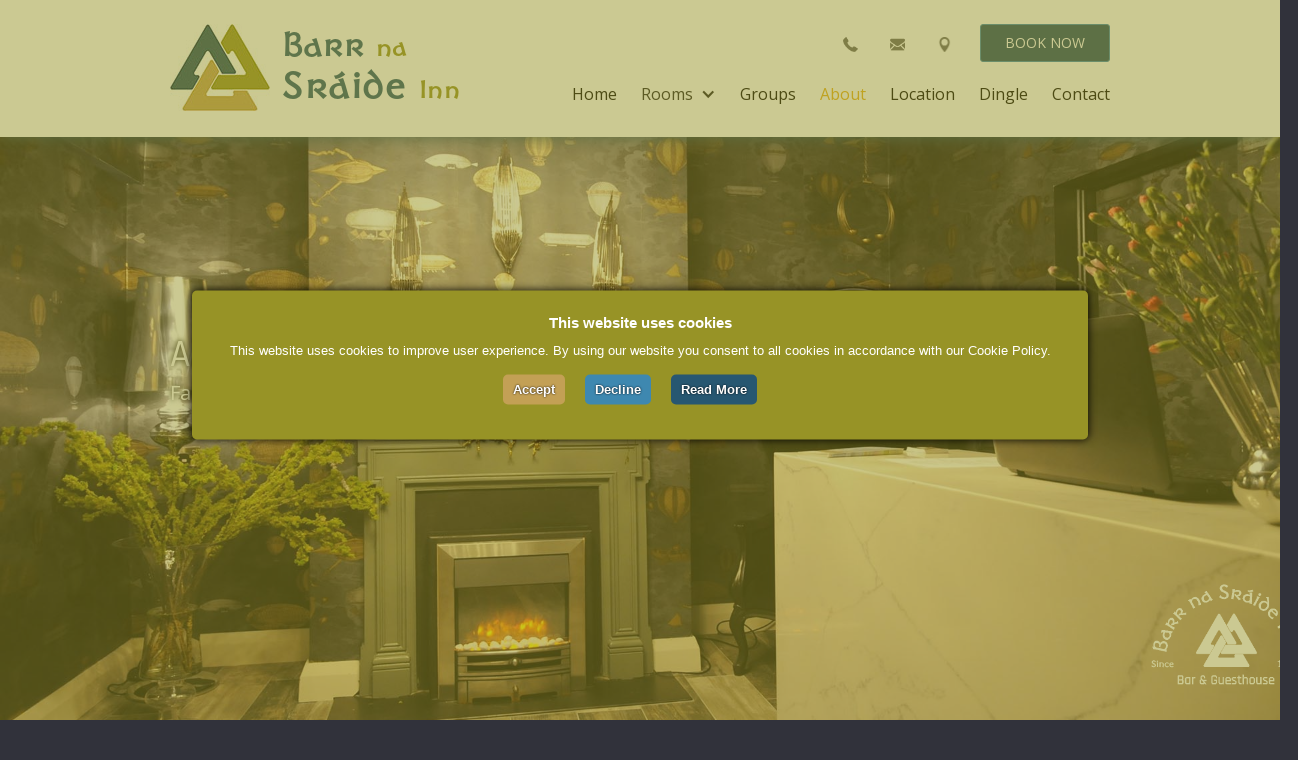

--- FILE ---
content_type: text/html
request_url: https://www.barrnasraide.ie/about
body_size: 5134
content:
<!DOCTYPE html><!-- Last Published: Wed Jun 30 2021 09:12:32 GMT+0000 (Coordinated Universal Time) --><html data-wf-domain="www.barrnasraide.ie" data-wf-page="601020e4cdf9660a363e1041" data-wf-site="5c0696a753197069ba71de81" lang="en"><head><meta charset="utf-8"/><title>Lovely B&amp;B accommodation in the centre of Dingle, Kerry</title><meta content="Choose Barr na Sráide Bed and Breakfast for your Dingle town accommodation needs, the best place to stay in the heart of Dingle in Ireland" name="description"/><meta content="The best family-run B&amp;B accommodation in Dingle town, Kerry, Ireland" property="og:title"/><meta content="Barr na Sraide provides quality bed and breakfast accommodation in the centre of the town and is a great place to stay in Dingle, Ireland" property="og:description"/><meta content="https://uploads-ssl.webflow.com/5c0696a753197069ba71de81/5c50709453675979edad263f_reception-hero-home-Barr-na-Sraide.jpg" property="og:image"/><meta content="The best family-run B&amp;B accommodation in Dingle town, Kerry, Ireland" property="twitter:title"/><meta content="Barr na Sraide provides quality bed and breakfast accommodation in the centre of the town and is a great place to stay in Dingle, Ireland" property="twitter:description"/><meta content="https://uploads-ssl.webflow.com/5c0696a753197069ba71de81/5c50709453675979edad263f_reception-hero-home-Barr-na-Sraide.jpg" property="twitter:image"/><meta property="og:type" content="website"/><meta content="summary_large_image" name="twitter:card"/><meta content="width=device-width, initial-scale=1" name="viewport"/><meta content="UA-131831592-1" name="google-site-verification"/><link href="https://uploads-ssl.webflow.com/5c0696a753197069ba71de81/css/barr-na.webflow.de5314243.min.css" rel="stylesheet" type="text/css"/><script src="https://ajax.googleapis.com/ajax/libs/webfont/1.6.26/webfont.js" type="text/javascript"></script><script type="text/javascript">WebFont.load({  google: {    families: ["Montserrat:100,100italic,200,200italic,300,300italic,400,400italic,500,500italic,600,600italic,700,700italic,800,800italic,900,900italic","Open Sans:300,300italic,400,400italic,600,600italic,700,700italic,800,800italic","Rajdhani:300,regular,500,600,700"]  }});</script><!--[if lt IE 9]><script src="https://cdnjs.cloudflare.com/ajax/libs/html5shiv/3.7.3/html5shiv.min.js" type="text/javascript"></script><![endif]--><script type="text/javascript">!function(o,c){var n=c.documentElement,t=" w-mod-";n.className+=t+"js",("ontouchstart"in o||o.DocumentTouch&&c instanceof DocumentTouch)&&(n.className+=t+"touch")}(window,document);</script><link href="https://uploads-ssl.webflow.com/5c0696a753197069ba71de81/5c190bd3997c25577417f344_favicon-Barr-na-Sraide.jpg" rel="shortcut icon" type="image/x-icon"/><link href="https://uploads-ssl.webflow.com/5c0696a753197069ba71de81/5c190bd62200fb10793c353a_webclip-Barr-na-Sraide.jpg" rel="apple-touch-icon"/><script async="" src="https://www.googletagmanager.com/gtag/js?id=UA-131831592-1"></script><script type="text/javascript">window.dataLayer = window.dataLayer || [];function gtag(){dataLayer.push(arguments);}gtag('js', new Date());gtag('config', 'UA-131831592-1', {'anonymize_ip': false});</script><!--Start Cookie CSS-->
<style>
	#cookiescript_wrapper {
		width: 70% !important;
	}
    #cookiescript_accept {
		margin-top: 10px !important;
	} 
    #cookiescript_reject {
		margin-top: 10px !important;
	}   
    #cookiescript_readmore {
		margin-top: 10px !important;
        margin-bottom: 10px !important;
	}
</style><!-- Global site tag (gtag.js) - Google Analytics -->
<script type="text/plain" data-cookiescript="accepted" async src="https://www.googletagmanager.com/gtag/js?id=UA-131831592-1"></script>
<script type="text/plain" data-cookiescript="accepted">
  window.dataLayer = window.dataLayer || [];
  function gtag(){dataLayer.push(arguments);}
  gtag('js', new Date());

  gtag('config', 'UA-131831592-1');
</script></head><body><div data-collapse="medium" data-animation="default" data-duration="400" role="banner" class="navbar-2 w-nav"><div class="nav-container w-container"><a href="#" class="logo-container-2 w-clearfix w-nav-brand"><img src="https://uploads-ssl.webflow.com/5c0696a753197069ba71de81/5c190bf72200fbbd883c355f_logo-Barr-na-Sraide.jpg" alt="Barr Na Sráide&#x27;s logo icon" class="logo"/><h1 class="logo-text-2">Barr <span class="logo-span">na</span></h1><h2 class="logo-text-2 subtitle">Sráide <span class="logo-span phone">Inn</span></h2></a><div class="header-info-block"><div class="header-info-link-block phone-hide"><a href="tel:+353669151331" class="header-info-link w-inline-block"><img src="https://uploads-ssl.webflow.com/5c0696a753197069ba71de81/5c0696a7531970654d71de9a_Icon-phone.png" alt="Phone icon" class="header-tab-icon"/></a><a href="mailto:info@barrnasraide.ie?subject=Website%20Enquiry" class="header-info-link w-inline-block"><img src="https://uploads-ssl.webflow.com/5c0696a753197069ba71de81/5c0696a7531970de4c71de9f_Icon-mail.png" alt="Email icon" class="header-tab-icon"/></a><a href="https://www.google.com/maps/place/Barr+na+Sr%C3%A1ide/@52.1420108,-10.2858724,14z/data=!4m5!3m4!1s0x484ffbbe9935d2a3:0xdf3efb447b1d5565!8m2!3d52.142805!4d-10.270467" target="_blank" class="header-info-link w-inline-block"><img src="https://uploads-ssl.webflow.com/5c0696a753197069ba71de81/5c0696a7531970e4e371deb4_Icon-location.png" alt="" class="header-tab-icon"/></a></div><a href="https://app.thebookingfactory.com/barr-na-sraide/book-now?" target="_blank" class="hero-submit-button-2 w-button">Book Now</a></div><div class="main-nav-wrapper-2"><nav role="navigation" class="nav-menu w-nav-menu"><a href="/" class="nav-link-2 w-nav-link">Home</a><div data-delay="0" class="nav-link-2 w-dropdown"><div class="dropdown-toggle w-dropdown-toggle"><div class="toggle-container"><div class="nav-text-block">Rooms</div><div class="dropdown-icon w-icon-dropdown-toggle"></div></div></div><nav class="dropdown-list w-dropdown-list"><a href="/rooms" class="dropdown-list-item w-dropdown-link">Our Rooms</a><a href="/room/double" class="dropdown-list-item w-dropdown-link">Double Room</a><a href="/room/twin" class="dropdown-list-item w-dropdown-link">Twin Room</a><a href="/room/family" class="dropdown-list-item w-dropdown-link">Family Room</a><a href="/room/triple" class="dropdown-list-item w-dropdown-link">Triple Room</a><a href="/room/quadruple-room" class="dropdown-list-item w-dropdown-link">Quadruple Room</a><a href="/room/deluxe-family-suite" class="dropdown-list-item w-dropdown-link">Deluxe Family Suite</a><a href="/room/single" class="dropdown-list-item w-dropdown-link">Single Room</a></nav></div><a href="/groups" class="nav-link-2 w-nav-link">Groups</a><a href="/about" aria-current="page" class="nav-link-2 w-nav-link w--current">About</a><a href="/location" class="nav-link-2 w-nav-link">Location</a><a href="/dingle" class="nav-link-2 w-nav-link">Dingle</a><a href="/contact" class="nav-link-2 w-nav-link">Contact</a></nav></div><div class="menu-button w-nav-button"><div class="icon w-icon-nav-menu"></div></div></div></div><div class="page-header about"><div class="page-header-container w-container"><h2 data-ix="fade-in-on-load" class="page-header-title">About Barr na Sraide</h2><h3 data-ix="fade-in-on-load-2" class="page-header-title subtitle">Family run guesthouse and pub since 1986</h3><img src="https://uploads-ssl.webflow.com/5c0696a753197069ba71de81/5c65a592b6775b5d9095cdcf_logo-white-Barr-na-Sraide.png" width="150" alt="White logo for Barr Na Sráide Inn in Dingle" class="logo-white phone-no"/></div></div><div class="section"><div class="container w-container"><h2 class="h2">About Us</h2><div class="w-row"><div class="intro-column w-col w-col-6 w-col-stack"><img src="https://uploads-ssl.webflow.com/5c0696a753197069ba71de81/602bedebd306f22769c9594c_night-barr-na-sraide-exterior-600.jpg" width="440" height="240" alt="The exterior of Barr na Sraide, a cheap family hotel in Dingle town, Co. Kerry, Ireland" sizes="(max-width: 767px) 90vw, 440px" srcset="https://uploads-ssl.webflow.com/5c0696a753197069ba71de81/602bedebd306f22769c9594c_night-barr-na-sraide-exterior-600-p-500.jpeg 500w, https://uploads-ssl.webflow.com/5c0696a753197069ba71de81/602bedebd306f22769c9594c_night-barr-na-sraide-exterior-600.jpg 600w"/></div><div class="intro-column margin-bottom-0 w-col w-col-6 w-col-stack"><h2 class="column-intro-title">Patricia and Dáithí welcome you </h2><p class="paragraph margin-bottom-0">Their family run guesthouse and pub, has been welcoming guests for the past thirty-three years. We pride ourselves on delivering outstanding service and providing you with clean, spacious and comfortable rooms in a fantastic location<br/><br/>We have 29 spacious and elegant ensuite bedrooms with a choice of family, triple, double and single rooms. All the rooms have been recently refurbished to the highest standard and with an upscale finish for your enjoyment</p></div></div><div class="text-block"><p class="paragraph">Barr na Sráide’s breakfasts are legendary with a wide choice and cater to a variety of different dietary requirements</p><p class="paragraph">We are located in the heart of Dingle town on Main Street, which is an ideal location for exploring the town and enjoying the atmosphere. There is no need to get a taxi as everything is within easy walking distance</p><p class="paragraph">Our friendly and helpful staff are a vital part of our business and are happy to answer your questions at any time.</p><p class="paragraph">We have ample parking for our guests in a private off-street car park.</p></div></div></div><div class="review-section"><div class="review-overlay"><div class="container w-container"><div class="w-row"><div class="w-col w-col-6"><div class="review-block"><div class="stars-wrapper"><img src="https://uploads-ssl.webflow.com/5c0696a753197069ba71de81/5c0696a753197016ab71de9b_Icon-star-orange.png" width="15" alt="A gold star for our five star reviews at Barr Na Sráide Inn, Dingle" class="visitor-review-image"/><img src="https://uploads-ssl.webflow.com/5c0696a753197069ba71de81/5c0696a753197016ab71de9b_Icon-star-orange.png" width="15" alt="A gold star for our five star reviews at Barr Na Sráide Inn, Dingle" class="visitor-review-image"/><img src="https://uploads-ssl.webflow.com/5c0696a753197069ba71de81/5c0696a753197016ab71de9b_Icon-star-orange.png" width="15" alt="A gold star for our five star reviews at Barr Na Sráide Inn, Dingle" class="visitor-review-image"/><img src="https://uploads-ssl.webflow.com/5c0696a753197069ba71de81/5c0696a753197016ab71de9b_Icon-star-orange.png" width="15" alt="A gold star for our five star reviews at Barr Na Sráide Inn, Dingle" class="visitor-review-image"/><img src="https://uploads-ssl.webflow.com/5c0696a753197069ba71de81/5c0696a753197016ab71de9b_Icon-star-orange.png" width="15" alt="A gold star for our five star reviews at Barr Na Sráide Inn, Dingle" class="visitor-review-image"/></div><p class="paragraph-review">“Really clean, really well decorated and spacious room. Lovely breakfast too. The lady at the counter on arrival was very nice.”</p><div class="reviewer"><div class="review-name _2">Caroline, UK</div></div></div></div><div class="w-col w-col-6"><div class="review-block"><div class="stars-wrapper"><img src="https://uploads-ssl.webflow.com/5c0696a753197069ba71de81/5c0696a753197016ab71de9b_Icon-star-orange.png" width="15" alt="A gold star for our five star reviews at Barr Na Sráide Inn, Dingle" class="visitor-review-image"/><img src="https://uploads-ssl.webflow.com/5c0696a753197069ba71de81/5c0696a753197016ab71de9b_Icon-star-orange.png" width="15" alt="A gold star for our five star reviews at Barr Na Sráide Inn, Dingle" class="visitor-review-image"/><img src="https://uploads-ssl.webflow.com/5c0696a753197069ba71de81/5c0696a753197016ab71de9b_Icon-star-orange.png" width="15" alt="A gold star for our five star reviews at Barr Na Sráide Inn, Dingle" class="visitor-review-image"/><img src="https://uploads-ssl.webflow.com/5c0696a753197069ba71de81/5c0696a753197016ab71de9b_Icon-star-orange.png" width="15" alt="A gold star for our five star reviews at Barr Na Sráide Inn, Dingle" class="visitor-review-image"/><img src="https://uploads-ssl.webflow.com/5c0696a753197069ba71de81/5c0696a753197016ab71de9b_Icon-star-orange.png" width="15" alt="A gold star for our five star reviews at Barr Na Sráide Inn, Dingle" class="visitor-review-image"/></div><p class="paragraph-review">“Excellent breakfast offering. Freshly cooked omelette was a treat coupled with great selection of continental choices.&quot;</p><div class="reviewer"><div class="review-name _2">David, Ireland</div></div></div></div></div><a href="https://www.booking.com/hotel/ie/barr-na-sraide-inn.en-gb.html?label=gen173nr-1FCAEoggI46AdIM1gEaGmIAQGYAQm4ARfIAQzYAQHoAQH4AQuIAgGoAgM;sid=f6e1bd7317de0ba729005db1cc5b6cd4;dest_id=-1502346;dest_type=city;dist=0;group_adults=2;hapos=1;hpos=1;room1=A%2CA;sb_price_type=total;srepoch=1545225973;srfid=83060cc7389d5b55108d2628c487a2bd7fd97c6aX1;srpvid=91245e7af48d0256;type=total;ucfs=1&amp;#tab-reviews" target="_blank" class="button single w-button">See Reviews →</a></div></div></div><div class="footer"><div class="w-container"><div class="footer-row w-row"><div class="footer-column w-col w-col-3 w-col-small-6"><div class="footer-title">Site</div><ul role="list" class="footer-link-list w-list-unstyled"><li class="footer-link-list-item"><a href="/" class="link footer-link">Home</a></li><li class="footer-link-list-item"><a href="/rooms" class="link footer-link">Our Rooms</a></li><li class="footer-link-list-item"><a href="/groups" class="link footer-link">Group Bookings</a></li><li class="footer-link-list-item"><a href="/about" aria-current="page" class="link footer-link w--current">About Us</a></li><li class="footer-link-list-item"><a href="/location" class="link footer-link">Our Location</a></li><li class="footer-link-list-item"><a href="/dingle" class="link footer-link">Destination Dingle</a></li></ul></div><div class="footer-column w-col w-col-3 w-col-small-6"><div class="footer-title">Rooms</div><ul role="list" class="footer-link-list w-list-unstyled"><li class="footer-link-list-item"><a href="/room/double" class="link footer-link">Double Room</a></li><li class="footer-link-list-item"><a href="/room/twin" class="link footer-link">Twin Room</a></li><li class="footer-link-list-item"><a href="/room/family" class="link footer-link">Family Room</a></li><li class="footer-link-list-item"><a href="/room/triple" class="link footer-link">Triple Room</a></li><li class="footer-link-list-item"><a href="/room/quadruple-room" class="link footer-link">Quadruple Room</a></li><li class="footer-link-list-item"><a href="/room/deluxe-family-suite" class="link footer-link">Deluxe Family Suite</a></li><li class="footer-link-list-item"><a href="/room/single" class="link footer-link">Single Room</a></li></ul></div><div class="footer-column w-col w-col-3 w-col-small-6"><div class="footer-title">Information</div><ul role="list" class="footer-link-list w-list-unstyled"><li class="footer-link-list-item"><a href="/contact" class="link footer-link">Contact Us</a></li><li class="footer-link-list-item"><a href="/bar" class="link footer-link">Bar</a></li><li class="footer-link-list-item"><a href="/facilities" class="link footer-link">Facilities</a></li><li class="footer-link-list-item"><a href="/faqs" class="link footer-link">FAQS</a></li><li class="footer-link-list-item hide"><a href="/404" class="link footer-link">Room Rates</a></li><li class="footer-link-list-item"><a href="/privacy-policy" class="link footer-link">Privacy Policy</a></li><li class="footer-link-list-item"><a href="/terms-conditions" class="link footer-link">Terms &amp; Conditions</a></li></ul></div><div class="footer-column w-col w-col-3 w-col-small-6"><div class="footer-title">Contact us</div><ul role="list" class="footer-contact-list w-list-unstyled"><li class="footer-contact-list-item"><a href="tel:+353669151331" class="footer-contact-link w-inline-block"><img src="https://uploads-ssl.webflow.com/5c0696a753197069ba71de81/5c0696a7531970753171deb9_Icon-phone-white.png" alt="" class="footer-contact-icon"/><div class="footer-contact-title">+353 (0)66  915 1331</div></a></li><li class="footer-contact-list-item"><a href="tel:+353879066206" class="footer-contact-link w-inline-block"><img src="https://uploads-ssl.webflow.com/5c0696a753197069ba71de81/5c0696a7531970753171deb9_Icon-phone-white.png" alt="" class="footer-contact-icon"/><div class="footer-contact-title">+353 (0)87 906 6206</div></a></li><li class="footer-contact-list-item"><a href="mailto:info@barrnasraide.ie?subject=Website%20Enquiry" class="footer-contact-link w-inline-block"><img src="https://uploads-ssl.webflow.com/5c0696a753197069ba71de81/5c0696a753197073c371de9e_Icon-mail-white.png" alt="" class="footer-contact-icon"/><div class="footer-contact-title">info@barrnasraide.ie</div></a></li><li class="footer-contact-list-item"><a href="https://www.google.com/maps/place/Barr+na+Sr%C3%A1ide/@52.1420108,-10.2858724,14z/data=!4m5!3m4!1s0x484ffbbe9935d2a3:0xdf3efb447b1d5565!8m2!3d52.142805!4d-10.270467" target="_blank" class="footer-contact-link w-inline-block"><img src="https://uploads-ssl.webflow.com/5c0696a753197069ba71de81/5c0696a7531970083c71dec2_Icon-street-white.png" alt="White signpost icon for the address of Barr  Na Sráide Inn" class="footer-contact-icon"/><div class="footer-contact-title">Main Street, <br/>Dingle, Kerry,<br/>V92 C8HP</div></a></li></ul></div></div></div><div class="bottom-footer"><div class="w-container"><div class="bottom-footer-row w-row"><div class="bottom-footer-col-left w-col w-col-6"><div class="bottom-footer-text">Copyright © 1987 - 2021 <span class="name">Barr na Sráide</span></div></div><div class="bottom-footer-col-right w-col w-col-6"><div class="bottom-footer-text">Design by: <a target="_blank" href="https://www.hightidedesign.ie/" class="link bottom-footer-link">High Tide Design</a></div></div></div></div></div></div><script src="https://d3e54v103j8qbb.cloudfront.net/js/jquery-3.5.1.min.dc5e7f18c8.js?site=5c0696a753197069ba71de81" type="text/javascript" integrity="sha256-9/aliU8dGd2tb6OSsuzixeV4y/faTqgFtohetphbbj0=" crossorigin="anonymous"></script><script src="https://uploads-ssl.webflow.com/5c0696a753197069ba71de81/js/webflow.ac210a0b7.js" type="text/javascript"></script><!--[if lte IE 9]><script src="//cdnjs.cloudflare.com/ajax/libs/placeholders/3.0.2/placeholders.min.js"></script><![endif]--><!--Start Cookie Script--> <script type="text/javascript" charset="UTF-8" src="//cookie-script.com/s/8ca707ee9f8042664a3e49af701ae65d.js"></script> <!--End Cookie Script--></body></html>

--- FILE ---
content_type: text/css
request_url: https://uploads-ssl.webflow.com/5c0696a753197069ba71de81/css/barr-na.webflow.de5314243.min.css
body_size: 17201
content:
html{font-family:sans-serif;-ms-text-size-adjust:100%;-webkit-text-size-adjust:100%;height:100%}article,aside,details,figcaption,figure,footer,header,hgroup,main,menu,nav,section,summary{display:block}audio,canvas,progress,video{display:inline-block;vertical-align:baseline}audio:not([controls]){display:none;height:0}[hidden],template{display:none}a{background-color:transparent;color:#26aeed}a:active,a:hover{outline:0}abbr[title]{border-bottom:1px dotted}b,optgroup,strong{font-weight:700}dfn{font-style:italic}mark{background:#ff0;color:#000}small{font-size:80%}sub,sup{font-size:75%;line-height:0;position:relative;vertical-align:baseline}sup{top:-.5em}sub{bottom:-.25em}img{border:0;max-width:100%;vertical-align:middle;display:inline-block}svg:not(:root){overflow:hidden}hr{box-sizing:content-box;height:0}pre,textarea{overflow:auto}code,kbd,pre,samp{font-family:monospace,monospace;font-size:1em}button,input,optgroup,select,textarea{color:inherit;font:inherit;margin:0}button{overflow:visible}button,select{text-transform:none}button[disabled],html input[disabled]{cursor:default}button::-moz-focus-inner,input::-moz-focus-inner{border:0;padding:0}input{line-height:normal}input[type=checkbox],input[type=radio]{box-sizing:border-box;padding:0}input[type=number]::-webkit-inner-spin-button,input[type=number]::-webkit-outer-spin-button{height:auto}input[type=search]{-webkit-appearance:none}input[type=search]::-webkit-search-cancel-button,input[type=search]::-webkit-search-decoration{-webkit-appearance:none}legend{border:0;padding:0}table{border-collapse:collapse;border-spacing:0}td,th{padding:0}@font-face{font-family:webflow-icons;src:url("[data-uri]") format('truetype');font-weight:400;font-style:normal}[class*=" w-icon-"],[class^=w-icon-]{font-family:webflow-icons!important;speak:none;font-style:normal;font-weight:400;font-variant:normal;text-transform:none;line-height:1;-webkit-font-smoothing:antialiased;-moz-osx-font-smoothing:grayscale}.w-icon-slider-right:before{content:"\e600"}.w-icon-slider-left:before{content:"\e601"}.w-icon-nav-menu:before{content:"\e602"}.w-icon-arrow-down:before,.w-icon-dropdown-toggle:before{content:"\e603"}.w-icon-file-upload-remove:before{content:"\e900"}.w-icon-file-upload-icon:before{content:"\e903"}*{-webkit-box-sizing:border-box;-moz-box-sizing:border-box;box-sizing:border-box}html.w-mod-touch *{background-attachment:scroll!important}.w-block{display:block}.w-inline-block{max-width:100%;display:inline-block}.w-clearfix:after,.w-clearfix:before{content:" ";display:table;grid-column-start:1;grid-row-start:1;grid-column-end:2;grid-row-end:2}.w-clearfix:after{clear:both}.w-hidden{display:none}.w-button{display:inline-block;padding:9px 15px;background-color:#3898ec;color:#fff;border:0;line-height:inherit;text-decoration:none;cursor:pointer;border-radius:0}input.w-button{-webkit-appearance:button}html[data-w-dynpage] [data-w-cloak]{color:transparent!important}.w-webflow-badge,.w-webflow-badge *{position:static;left:auto;top:auto;right:auto;bottom:auto;z-index:auto;display:block;visibility:visible;overflow:visible;overflow-x:visible;overflow-y:visible;box-sizing:border-box;width:auto;height:auto;max-height:none;max-width:none;min-height:0;min-width:0;margin:0;padding:0;float:none;clear:none;border:0 transparent;border-radius:0;background:0 0;box-shadow:none;opacity:1;transform:none;transition:none;direction:ltr;font-family:inherit;font-weight:inherit;color:inherit;font-size:inherit;line-height:inherit;font-style:inherit;font-variant:inherit;text-align:inherit;letter-spacing:inherit;text-decoration:inherit;text-indent:0;text-transform:inherit;list-style-type:disc;text-shadow:none;font-smoothing:auto;vertical-align:baseline;cursor:inherit;white-space:inherit;word-break:normal;word-spacing:normal;word-wrap:normal}.w-webflow-badge{position:fixed!important;display:inline-block!important;visibility:visible!important;z-index:2147483647!important;top:auto!important;right:12px!important;bottom:12px!important;left:auto!important;color:#aaadb0!important;background-color:#fff!important;border-radius:3px!important;padding:6px 8px 6px 6px!important;font-size:12px!important;opacity:1!important;line-height:14px!important;text-decoration:none!important;transform:none!important;margin:0!important;width:auto!important;height:auto!important;overflow:visible!important;white-space:nowrap;box-shadow:0 0 0 1px rgba(0,0,0,.1),0 1px 3px rgba(0,0,0,.1);cursor:pointer}.w-webflow-badge>img{display:inline-block!important;visibility:visible!important;opacity:1!important;vertical-align:middle!important}blockquote{margin:0 0 10px;padding:10px 20px;border-left:5px solid #e2e2e2;font-size:18px;line-height:22px}figure{margin:0 0 10px}figcaption{margin-top:5px;text-align:center}ol,ul{margin-top:0;margin-bottom:10px;padding-left:40px}.w-list-unstyled{padding-left:0;list-style:none}.w-embed:after,.w-embed:before{content:" ";display:table;grid-column-start:1;grid-row-start:1;grid-column-end:2;grid-row-end:2}.w-embed:after{clear:both}.w-video{width:100%;position:relative;padding:0}.w-video embed,.w-video iframe,.w-video object{position:absolute;top:0;left:0;width:100%;height:100%}fieldset{padding:0;margin:0;border:0}button,html input[type=button],input[type=reset]{-webkit-appearance:button;border:0;cursor:pointer;-webkit-appearance:button}.w-form{margin:0 0 15px}.w-form-done{display:none;padding:20px;text-align:center;background-color:#ddd}.w-form-fail{display:none;margin-top:10px;padding:10px;background-color:#ffdede}label{display:block;margin-bottom:5px;font-weight:700}.w-input,.w-select{display:block;width:100%;height:38px;padding:8px 12px;margin-bottom:10px;font-size:14px;line-height:1.42857143;color:#333;vertical-align:middle;background-color:#fff;border:1px solid #ccc}.w-input:-moz-placeholder,.w-select:-moz-placeholder{color:#999}.w-input::-moz-placeholder,.w-select::-moz-placeholder{color:#999;opacity:1}.w-input:-ms-input-placeholder,.w-select:-ms-input-placeholder{color:#999}.w-input::-webkit-input-placeholder,.w-select::-webkit-input-placeholder{color:#999}.w-input:focus,.w-select:focus{border-color:#3898ec;outline:0}.w-input[disabled],.w-input[readonly],.w-select[disabled],.w-select[readonly],fieldset[disabled] .w-input,fieldset[disabled] .w-select{cursor:not-allowed;background-color:#eee}textarea.w-input,textarea.w-select{height:auto}.w-select{background-color:#f3f3f3}.w-select[multiple]{height:auto}.w-form-label{display:inline-block;cursor:pointer;font-weight:400;margin-bottom:0}.w-radio{display:block;margin-bottom:5px;padding-left:20px}.w-radio:after,.w-radio:before{content:" ";display:table;grid-column-start:1;grid-row-start:1;grid-column-end:2;grid-row-end:2}.w-radio:after{clear:both}.w-radio-input{margin:3px 0 0 -20px;line-height:normal;float:left}.w-file-upload{display:block;margin-bottom:10px}.w-file-upload-input{width:.1px;height:.1px;opacity:0;overflow:hidden;position:absolute;z-index:-100}.w-file-upload-default,.w-file-upload-success,.w-file-upload-uploading{display:inline-block;color:#333}.w-file-upload-error{display:block;margin-top:10px}.w-file-upload-default.w-hidden,.w-file-upload-error.w-hidden,.w-file-upload-success.w-hidden,.w-file-upload-uploading.w-hidden{display:none}.w-file-upload-uploading-btn{display:flex;font-size:14px;font-weight:400;cursor:pointer;margin:0;padding:8px 12px;border:1px solid #ccc;background-color:#fafafa}.w-file-upload-file{display:flex;flex-grow:1;justify-content:space-between;margin:0;padding:8px 9px 8px 11px;border:1px solid #ccc;background-color:#fafafa}.w-file-upload-file-name{font-size:14px;font-weight:400;display:block}.w-file-remove-link{margin-top:3px;margin-left:10px;width:auto;height:auto;padding:3px;display:block;cursor:pointer}.w-icon-file-upload-remove{margin:auto;font-size:10px}.w-file-upload-error-msg{display:inline-block;color:#ea384c;padding:2px 0}.w-file-upload-info{display:inline-block;line-height:38px;padding:0 12px}.w-file-upload-label{display:inline-block;font-size:14px;font-weight:400;cursor:pointer;margin:0;padding:8px 12px;border:1px solid #ccc;background-color:#fafafa}.w-icon-file-upload-icon,.w-icon-file-upload-uploading{display:inline-block;margin-right:8px;width:20px}.w-icon-file-upload-uploading{height:20px}.w-container{margin-left:auto;margin-right:auto;max-width:940px}.w-container:after,.w-container:before{content:" ";display:table;grid-column-start:1;grid-row-start:1;grid-column-end:2;grid-row-end:2}.w-container:after{clear:both}.w-container .w-row{margin-left:-10px;margin-right:-10px}.w-row:after,.w-row:before{content:" ";display:table;grid-column-start:1;grid-row-start:1;grid-column-end:2;grid-row-end:2}.w-row:after{clear:both}.w-row .w-row{margin-left:0;margin-right:0}.w-col{position:relative;float:left;width:100%;min-height:1px;padding-left:10px;padding-right:10px}.w-col .w-col{padding-left:0;padding-right:0}.w-col-1{width:8.33333333%}.w-col-2{width:16.66666667%}.w-col-3{width:25%}.w-col-4{width:33.33333333%}.w-col-5{width:41.66666667%}.w-col-6{width:50%}.w-col-7{width:58.33333333%}.w-col-8{width:66.66666667%}.w-col-9{width:75%}.w-col-10{width:83.33333333%}.w-col-11{width:91.66666667%}.w-col-12{width:100%}.w-hidden-main{display:none!important}@media screen and (max-width:991px){.w-container{max-width:728px}.w-hidden-main{display:inherit!important}.w-hidden-medium{display:none!important}.w-col-medium-1{width:8.33333333%}.w-col-medium-2{width:16.66666667%}.w-col-medium-3{width:25%}.w-col-medium-4{width:33.33333333%}.w-col-medium-5{width:41.66666667%}.w-col-medium-6{width:50%}.w-col-medium-7{width:58.33333333%}.w-col-medium-8{width:66.66666667%}.w-col-medium-9{width:75%}.w-col-medium-10{width:83.33333333%}.w-col-medium-11{width:91.66666667%}.w-col-medium-12{width:100%}.w-col-stack{width:100%;left:auto;right:auto}}@media screen and (max-width:767px){.w-hidden-main,.w-hidden-medium{display:inherit!important}.w-hidden-small{display:none!important}.w-container .w-row,.w-row{margin-left:0;margin-right:0}.w-col{width:100%;left:auto;right:auto}.w-col-small-1{width:8.33333333%}.w-col-small-2{width:16.66666667%}.w-col-small-3{width:25%}.w-col-small-4{width:33.33333333%}.w-col-small-5{width:41.66666667%}.w-col-small-6{width:50%}.w-col-small-7{width:58.33333333%}.w-col-small-8{width:66.66666667%}.w-col-small-9{width:75%}.w-col-small-10{width:83.33333333%}.w-col-small-11{width:91.66666667%}.w-col-small-12{width:100%}}@media screen and (max-width:479px){.w-container{max-width:none}.w-hidden-main,.w-hidden-medium,.w-hidden-small{display:inherit!important}.w-hidden-tiny{display:none!important}.w-col{width:100%}.w-col-tiny-1{width:8.33333333%}.w-col-tiny-2{width:16.66666667%}.w-col-tiny-3{width:25%}.w-col-tiny-4{width:33.33333333%}.w-col-tiny-5{width:41.66666667%}.w-col-tiny-6{width:50%}.w-col-tiny-7{width:58.33333333%}.w-col-tiny-8{width:66.66666667%}.w-col-tiny-9{width:75%}.w-col-tiny-10{width:83.33333333%}.w-col-tiny-11{width:91.66666667%}.w-col-tiny-12{width:100%}}.w-widget{position:relative}.w-widget-map{width:100%;height:400px}.w-widget-map label{width:auto;display:inline}.w-widget-map img{max-width:inherit}.w-widget-map .gm-style-iw{text-align:center}.w-widget-map .gm-style-iw>button{display:none!important}.w-widget-twitter{overflow:hidden}.w-widget-twitter-count-shim{display:inline-block;vertical-align:top;position:relative;width:28px;height:20px;text-align:center;background:#fff;border:1px solid #758696;border-radius:3px}.w-widget-twitter-count-shim *{pointer-events:none;-webkit-user-select:none;-moz-user-select:none;-ms-user-select:none;user-select:none}.w-widget-twitter-count-shim .w-widget-twitter-count-inner{position:relative;font-size:15px;line-height:12px;text-align:center;color:#999;font-family:serif}.w-widget-twitter-count-shim .w-widget-twitter-count-clear{position:relative;display:block}.w-widget-twitter-count-shim.w--large{width:36px;height:28px}.w-widget-twitter-count-shim.w--large .w-widget-twitter-count-inner{font-size:18px;line-height:18px}.w-widget-twitter-count-shim:not(.w--vertical){margin-left:5px;margin-right:8px}.w-widget-twitter-count-shim:not(.w--vertical).w--large{margin-left:6px}.w-widget-twitter-count-shim:not(.w--vertical):after,.w-widget-twitter-count-shim:not(.w--vertical):before{top:50%;left:0;border:solid transparent;content:" ";height:0;width:0;position:absolute;pointer-events:none}.w-widget-twitter-count-shim:not(.w--vertical):before{border-color:rgba(117,134,150,0);border-right-color:#5d6c7b;border-width:4px;margin-left:-9px;margin-top:-4px}.w-widget-twitter-count-shim:not(.w--vertical).w--large:before{border-width:5px;margin-left:-10px;margin-top:-5px}.w-widget-twitter-count-shim:not(.w--vertical):after{border-color:rgba(255,255,255,0);border-right-color:#fff;border-width:4px;margin-left:-8px;margin-top:-4px}.w-widget-twitter-count-shim:not(.w--vertical).w--large:after{border-width:5px;margin-left:-9px;margin-top:-5px}.w-widget-twitter-count-shim.w--vertical{width:61px;height:33px;margin-bottom:8px}.w-widget-twitter-count-shim.w--vertical:after,.w-widget-twitter-count-shim.w--vertical:before{top:100%;left:50%;border:solid transparent;content:" ";height:0;width:0;position:absolute;pointer-events:none}.w-widget-twitter-count-shim.w--vertical:before{border-color:rgba(117,134,150,0);border-top-color:#5d6c7b;border-width:5px;margin-left:-5px}.w-widget-twitter-count-shim.w--vertical:after{border-color:rgba(255,255,255,0);border-top-color:#fff;border-width:4px;margin-left:-4px}.w-widget-twitter-count-shim.w--vertical .w-widget-twitter-count-inner{font-size:18px;line-height:22px}.w-widget-twitter-count-shim.w--vertical.w--large{width:76px}.w-widget-gplus{overflow:hidden}.w-background-video{position:relative;overflow:hidden;height:500px;color:#fff}.w-background-video>video{background-size:cover;background-position:50% 50%;position:absolute;margin:auto;width:100%;height:100%;right:-100%;bottom:-100%;top:-100%;left:-100%;object-fit:cover;z-index:-100}.w-background-video>video::-webkit-media-controls-start-playback-button{display:none!important;-webkit-appearance:none}.w-slider{position:relative;height:300px;text-align:center;background:#ddd;clear:both;-webkit-tap-highlight-color:transparent;tap-highlight-color:rgba(0,0,0,0)}.w-slider-mask{position:relative;display:block;overflow:hidden;z-index:1;left:0;right:0;height:100%;white-space:nowrap}.w-slide{position:relative;display:inline-block;vertical-align:top;width:100%;height:100%;white-space:normal;text-align:left}.w-slider-nav{position:absolute;z-index:2;top:auto;right:0;bottom:0;left:0;margin:auto;padding-top:10px;height:40px;text-align:center;-webkit-tap-highlight-color:transparent;tap-highlight-color:rgba(0,0,0,0)}.w-slider-nav.w-round>div{border-radius:100%}.w-slider-nav.w-num>div{width:auto;height:auto;padding:.2em .5em;font-size:inherit;line-height:inherit}.w-slider-nav.w-shadow>div{box-shadow:0 0 3px rgba(51,51,51,.4)}.w-slider-nav-invert{color:#fff}.w-slider-nav-invert>div{background-color:rgba(34,34,34,.4)}.w-slider-nav-invert>div.w-active{background-color:#222}.w-slider-dot{position:relative;display:inline-block;width:1em;height:1em;background-color:rgba(255,255,255,.4);cursor:pointer;margin:0 3px .5em;transition:background-color .1s,color .1s}.w-slider-dot.w-active{background-color:#fff}.w-slider-dot:focus{outline:0;box-shadow:0 0 0 2px #fff}.w-slider-dot:focus.w-active{box-shadow:none}.w-slider-arrow-left,.w-slider-arrow-right{position:absolute;width:80px;top:0;right:0;bottom:0;left:0;margin:auto;cursor:pointer;overflow:hidden;color:#fff;font-size:40px;-webkit-tap-highlight-color:transparent;tap-highlight-color:rgba(0,0,0,0);-webkit-user-select:none;-moz-user-select:none;-ms-user-select:none;user-select:none}.w-slider-arrow-left [class*=' w-icon-'],.w-slider-arrow-left [class^=w-icon-],.w-slider-arrow-right [class*=' w-icon-'],.w-slider-arrow-right [class^=w-icon-]{position:absolute}.w-slider-arrow-left:focus,.w-slider-arrow-right:focus{outline:0}.w-slider-arrow-left{z-index:3;right:auto}.w-slider-arrow-right{z-index:4;left:auto}.w-icon-slider-left,.w-icon-slider-right{top:0;right:0;bottom:0;left:0;margin:auto;width:1em;height:1em}.w-slider-aria-label{border:0;clip:rect(0 0 0 0);height:1px;margin:-1px;overflow:hidden;padding:0;position:absolute;width:1px}.w-slider-force-show{display:block!important}.w-dropdown{display:inline-block;position:relative;text-align:left;margin-left:auto;margin-right:auto;z-index:900}.w-dropdown-btn,.w-dropdown-link,.w-dropdown-toggle{position:relative;vertical-align:top;text-decoration:none;color:#222;padding:20px;text-align:left;margin-left:auto;margin-right:auto;white-space:nowrap}.w-dropdown-toggle{-webkit-user-select:none;-moz-user-select:none;-ms-user-select:none;user-select:none;display:inline-block;cursor:pointer;padding-right:40px}.w-dropdown-toggle:focus{outline:0}.w-icon-dropdown-toggle{position:absolute;top:0;right:0;bottom:0;margin:auto 20px auto auto;width:1em;height:1em}.w-dropdown-list{position:absolute;background:#ddd;display:none;min-width:100%}.w-dropdown-list.w--open{display:block}.w-dropdown-link{padding:10px 20px;display:block;color:#222}.w-dropdown-link.w--current{color:#0082f3}.w-dropdown-link:focus{outline:0}@media screen and (max-width:767px){.w-nav-brand{padding-left:10px}}.w-lightbox-backdrop{cursor:auto;font-style:normal;font-variant:normal;letter-spacing:normal;list-style:disc;text-indent:0;text-shadow:none;text-transform:none;visibility:visible;white-space:normal;word-break:normal;word-spacing:normal;word-wrap:normal;position:fixed;top:0;right:0;bottom:0;left:0;color:#fff;font-family:"Helvetica Neue",Helvetica,Ubuntu,"Segoe UI",Verdana,sans-serif;font-size:17px;line-height:1.2;font-weight:300;text-align:center;background:rgba(0,0,0,.9);z-index:2000;outline:0;opacity:0;-webkit-user-select:none;-moz-user-select:none;-ms-user-select:none;-webkit-tap-highlight-color:transparent;-webkit-transform:translate(0,0)}.w-lightbox-backdrop,.w-lightbox-container{height:100%;overflow:auto;-webkit-overflow-scrolling:touch}.w-lightbox-content{position:relative;height:100vh;overflow:hidden}.w-lightbox-view{position:absolute;width:100vw;height:100vh;opacity:0}.w-lightbox-view:before{content:"";height:100vh}.w-lightbox-group,.w-lightbox-group .w-lightbox-view,.w-lightbox-group .w-lightbox-view:before{height:86vh}.w-lightbox-frame,.w-lightbox-view:before{display:inline-block;vertical-align:middle}.w-lightbox-figure{position:relative;margin:0}.w-lightbox-group .w-lightbox-figure{cursor:pointer}.w-lightbox-img{width:auto;height:auto;max-width:none}.w-lightbox-image{display:block;float:none;max-width:100vw;max-height:100vh}.w-lightbox-group .w-lightbox-image{max-height:86vh}.w-lightbox-caption{position:absolute;right:0;bottom:0;left:0;padding:.5em 1em;background:rgba(0,0,0,.4);text-align:left;text-overflow:ellipsis;white-space:nowrap;overflow:hidden}.w-lightbox-embed{position:absolute;top:0;right:0;bottom:0;left:0;width:100%;height:100%}.w-lightbox-control{position:absolute;top:0;width:4em;background-size:24px;background-repeat:no-repeat;background-position:center;cursor:pointer;-webkit-transition:.3s;transition:.3s}.w-lightbox-left{display:none;bottom:0;left:0;background-image:url("[data-uri]")}.w-lightbox-right{display:none;right:0;bottom:0;background-image:url("[data-uri]")}.w-lightbox-close{right:0;height:2.6em;background-image:url("[data-uri]");background-size:18px}.w-lightbox-strip{position:absolute;bottom:0;left:0;right:0;padding:0 1vh;line-height:0;white-space:nowrap;overflow-x:auto;overflow-y:hidden}.w-lightbox-item{display:inline-block;width:10vh;padding:2vh 1vh;box-sizing:content-box;cursor:pointer;-webkit-transform:translate3d(0,0,0)}.w-lightbox-active{opacity:.3}.w-lightbox-thumbnail{position:relative;height:10vh;background:#222;overflow:hidden}.w-lightbox-thumbnail-image{position:absolute;top:0;left:0}.w-lightbox-thumbnail .w-lightbox-tall{top:50%;width:100%;-webkit-transform:translate(0,-50%);-ms-transform:translate(0,-50%);transform:translate(0,-50%)}.w-lightbox-thumbnail .w-lightbox-wide{left:50%;height:100%;-webkit-transform:translate(-50%,0);-ms-transform:translate(-50%,0);transform:translate(-50%,0)}.w-lightbox-spinner{position:absolute;top:50%;left:50%;box-sizing:border-box;width:40px;height:40px;margin-top:-20px;margin-left:-20px;border:5px solid rgba(0,0,0,.4);border-radius:50%;-webkit-animation:.8s linear infinite spin;animation:.8s linear infinite spin}.w-lightbox-spinner:after{content:"";position:absolute;top:-4px;right:-4px;bottom:-4px;left:-4px;border:3px solid transparent;border-bottom-color:#fff;border-radius:50%}.w-lightbox-hide{display:none}.w-lightbox-noscroll{overflow:hidden}@media (min-width:768px){.w-lightbox-content{height:96vh;margin-top:2vh}.w-lightbox-view,.w-lightbox-view:before{height:96vh}.w-lightbox-group,.w-lightbox-group .w-lightbox-view,.w-lightbox-group .w-lightbox-view:before{height:84vh}.w-lightbox-image{max-width:96vw;max-height:96vh}.w-lightbox-group .w-lightbox-image{max-width:82.3vw;max-height:84vh}.w-lightbox-left,.w-lightbox-right{display:block;opacity:.5}.w-lightbox-close{opacity:.8}.w-lightbox-control:hover{opacity:1}}.w-lightbox-inactive,.w-lightbox-inactive:hover{opacity:0}.w-richtext:after,.w-richtext:before{content:" ";display:table;grid-column-start:1;grid-row-start:1;grid-column-end:2;grid-row-end:2}.w-richtext:after{clear:both}.w-richtext[contenteditable=true]:after,.w-richtext[contenteditable=true]:before{white-space:initial}.w-richtext ol,.w-richtext ul{overflow:hidden}.w-richtext .w-richtext-figure-selected.w-richtext-figure-type-image div,.w-richtext .w-richtext-figure-selected.w-richtext-figure-type-video div:after,.w-richtext .w-richtext-figure-selected[data-rt-type=image] div,.w-richtext .w-richtext-figure-selected[data-rt-type=video] div:after{outline:#2895f7 solid 2px}.w-richtext figure.w-richtext-figure-type-video>div:after,.w-richtext figure[data-rt-type=video]>div:after{content:'';position:absolute;display:none;left:0;top:0;right:0;bottom:0}.w-richtext figure{position:relative;max-width:60%}.w-richtext figure>div:before{cursor:default!important}.w-richtext figure img{width:100%}.w-richtext figure figcaption.w-richtext-figcaption-placeholder{opacity:.6}.w-richtext figure div{font-size:0;color:transparent}.w-richtext figure.w-richtext-figure-type-image,.w-richtext figure[data-rt-type=image]{display:table}.w-richtext figure.w-richtext-figure-type-image>div,.w-richtext figure[data-rt-type=image]>div{display:inline-block}.w-richtext figure.w-richtext-figure-type-image>figcaption,.w-richtext figure[data-rt-type=image]>figcaption{display:table-caption;caption-side:bottom}.w-richtext figure.w-richtext-figure-type-video,.w-richtext figure[data-rt-type=video]{width:60%;height:0}.w-richtext figure.w-richtext-figure-type-video iframe,.w-richtext figure[data-rt-type=video] iframe{position:absolute;top:0;left:0;width:100%;height:100%}.w-richtext figure.w-richtext-figure-type-video>div,.w-richtext figure[data-rt-type=video]>div{width:100%}.w-richtext figure.w-richtext-align-center{margin-right:auto;margin-left:auto;clear:both}.w-richtext figure.w-richtext-align-center.w-richtext-figure-type-image>div,.w-richtext figure.w-richtext-align-center[data-rt-type=image]>div{max-width:100%}.w-richtext figure.w-richtext-align-normal{clear:both}.w-richtext figure.w-richtext-align-fullwidth{width:100%;max-width:100%;text-align:center;clear:both;display:block;margin-right:auto;margin-left:auto}.w-richtext figure.w-richtext-align-fullwidth>div{display:inline-block;padding-bottom:inherit}.w-richtext figure.w-richtext-align-fullwidth>figcaption{display:block}.w-richtext figure.w-richtext-align-floatleft{float:left;margin-right:15px;clear:none}.w-richtext figure.w-richtext-align-floatright{float:right;margin-left:15px;clear:none}.w-nav{position:relative;background:#ddd;z-index:1000}.w-nav:after,.w-nav:before{content:" ";display:table;grid-column-start:1;grid-row-start:1;grid-column-end:2;grid-row-end:2}.w-nav:after{clear:both}.w-nav-brand{position:relative;float:left;text-decoration:none;color:#333}.w-nav-link{position:relative;display:inline-block;vertical-align:top;text-decoration:none;color:#222;padding:20px;text-align:left;margin-left:auto;margin-right:auto}.w-nav-link.w--current{color:#0082f3}.w-nav-menu{position:relative;float:right}[data-nav-menu-open]{display:block!important;position:absolute;top:100%;left:0;right:0;background:#c8c8c8;text-align:center;overflow:visible;min-width:200px}.w--nav-link-open{display:block;position:relative}.w-nav-overlay{position:absolute;overflow:hidden;display:none;top:100%;left:0;right:0;width:100%}.w-nav-overlay [data-nav-menu-open]{top:0}.w-nav[data-animation=over-left] .w-nav-overlay{width:auto}.w-nav[data-animation=over-left] .w-nav-overlay,.w-nav[data-animation=over-left] [data-nav-menu-open]{right:auto;z-index:1;top:0}.w-nav[data-animation=over-right] .w-nav-overlay{width:auto}.w-nav[data-animation=over-right] .w-nav-overlay,.w-nav[data-animation=over-right] [data-nav-menu-open]{left:auto;z-index:1;top:0}.w-nav-button{position:relative;float:right;padding:18px;font-size:24px;display:none;cursor:pointer;-webkit-tap-highlight-color:transparent;tap-highlight-color:rgba(0,0,0,0);-webkit-user-select:none;-moz-user-select:none;-ms-user-select:none;user-select:none}.w-nav-button:focus{outline:0}.w-nav-button.w--open{background-color:#c8c8c8;color:#fff}.w-nav[data-collapse=all] .w-nav-menu{display:none}.w--nav-dropdown-open,.w--nav-dropdown-toggle-open,.w-nav[data-collapse=all] .w-nav-button{display:block}.w--nav-dropdown-list-open{position:static}@media screen and (max-width:991px){.w-nav[data-collapse=medium] .w-nav-menu{display:none}.w-nav[data-collapse=medium] .w-nav-button{display:block}}@media screen and (max-width:767px){.w-nav[data-collapse=small] .w-nav-menu{display:none}.w-nav[data-collapse=small] .w-nav-button{display:block}.w-nav-brand{padding-left:10px}}.w-tabs{position:relative}.w-tabs:after,.w-tabs:before{content:" ";display:table;grid-column-start:1;grid-row-start:1;grid-column-end:2;grid-row-end:2}.w-tabs:after{clear:both}.w-tab-menu{position:relative}.w-tab-link{position:relative;display:inline-block;vertical-align:top;text-decoration:none;padding:9px 30px;text-align:left;cursor:pointer;color:#222;background-color:#ddd}.w-tab-link.w--current{background-color:#c8c8c8}.w-tab-link:focus{outline:0}.w-tab-content{position:relative;display:block;overflow:hidden}.w-tab-pane{position:relative;display:none}.w--tab-active{display:block}@media screen and (max-width:479px){.w-nav[data-collapse=tiny] .w-nav-menu{display:none}.w-nav[data-collapse=tiny] .w-nav-button,.w-tab-link{display:block}}.w-ix-emptyfix:after{content:""}@keyframes spin{0%{transform:rotate(0)}100%{transform:rotate(360deg)}}.w-dyn-empty{padding:10px;background-color:#ddd}.w-condition-invisible,.w-dyn-bind-empty,.w-dyn-hide{display:none!important}.w-layout-grid{display:-ms-grid;display:grid;grid-auto-columns:1fr;-ms-grid-columns:1fr 1fr;grid-template-columns:1fr 1fr;-ms-grid-rows:auto auto;grid-template-rows:auto auto;grid-row-gap:16px;grid-column-gap:16px}body{margin:0;min-height:100%;background-color:#31323b;font-family:Arial,'Helvetica Neue',Helvetica,sans-serif;color:#a3a3a3;font-size:14px;line-height:20px}h1{margin:20px 0 10px;font-family:Montserrat,sans-serif;font-size:28px;line-height:44px;font-weight:700}h2{margin-top:12px;margin-bottom:10px;font-family:Montserrat,sans-serif;font-size:20px;line-height:31px;font-weight:700}h3{margin-top:20px;margin-bottom:10px;font-family:Montserrat,sans-serif;font-size:22px;line-height:30px;font-weight:700}h4{margin-top:10px;margin-bottom:10px;font-size:18px;line-height:24px;font-weight:700}h5{margin-top:10px;margin-bottom:10px;font-family:Montserrat,sans-serif;font-size:14px;line-height:20px;font-weight:700}h6{margin-top:10px;margin-bottom:10px;font-size:12px;line-height:18px;font-weight:700}p{margin-top:0;margin-bottom:10px;font-family:Montserrat,sans-serif;font-size:12px}a:hover{color:#0f1314}.button{display:inline-block;width:150px;margin-top:10px;padding:14px 24px;border-radius:2px;background-color:#3e88b0;-webkit-transition:background-color .3s;transition:background-color .3s;font-family:'Open Sans',sans-serif;color:#fff;font-size:14px;text-align:center;text-decoration:none;text-transform:uppercase}.button:hover{background-color:#979426;color:#fff}.button.discover-more-button{display:block;width:120px;padding:8px 24px;float:left;border-radius:3px;background-color:#3e88b0;font-family:'Open Sans',sans-serif;text-transform:uppercase}.button.discover-more-button:hover{color:#fff}.button.discover-more-button.multiple{display:block;width:140px;margin-right:32px;padding-top:14px;padding-bottom:14px;text-transform:capitalize}.button.discover-more-button.multiple.book{text-transform:uppercase}.button.discover-more-button.multiple.book:hover{background-color:#979426}.button.discover-more-button.two{display:none;width:160px;background-color:#3e88b0}.button.discover-more-button.two.padding-right{margin-right:48px;background-color:#3e88b0}.button.submit-button{width:130px;padding-right:24px;padding-left:24px;border-radius:3px;background-color:#3e88b0;font-family:'Open Sans',sans-serif;letter-spacing:1px;text-transform:uppercase}.button.submit-button:hover{background-color:#979426}.button.single{display:block;width:180px;margin-top:64px;margin-right:auto;margin-left:auto;border:3px solid #3e88b0;border-radius:4px;background-color:rgba(62,136,176,.49);font-weight:600;text-transform:uppercase}.button.single:hover{border-color:#979426;background-color:rgba(151,148,38,.59)}.navbar{padding-top:24px;padding-bottom:18px;background-color:#fff}.logo-container{width:243px;margin-top:-10px;margin-bottom:7px;text-align:left}.logo-container.w--current{width:200px;margin-top:-17px;color:#275771}.logo-text{width:129px;margin-top:0;margin-bottom:0;float:left;font-family:Celticsmodern,sans-serif;font-size:28px;line-height:24px;text-shadow:0 0 2px #c3a155}.logo-circle{width:46px;height:46px;margin-top:-2px;margin-right:11px;padding-top:10px;float:left;border-radius:100%;background-color:#26aeed;-webkit-transition:.2s;transition:.2s;text-align:center}.logo-circle:hover{background-color:#e8b11a}.nav-link{margin-left:30px;padding-right:0;padding-left:0;font-family:'Open Sans',sans-serif;color:#030303;font-size:16px;text-align:center}.nav-link:hover{color:#b0b0b0}.nav-link.w--current,.nav-link.w--current:hover{color:#e8b11a}.home-hero{position:relative;background-color:#2e2e2e}.hero-slider{height:640px}.hero-slide{background-image:url("https://uploads-ssl.webflow.com/5c0696a753197069ba71de81/60354fcb01457644d2e6deaf_barr-na-sraide-exterior-2-2400.jpg");background-position:50% 50%;background-size:cover;background-repeat:no-repeat}.hero-slide._2{background-image:url("https://uploads-ssl.webflow.com/5c0696a753197069ba71de81/601026004c1e3714dd8078a9_home-hero-rooms-BarrnaSraide-43.jpg");background-position:50% 50%;background-size:cover;background-repeat:no-repeat}.hero-slide._3{background-image:url("https://uploads-ssl.webflow.com/5c0696a753197069ba71de81/5c0e9df2b6a5e9027bd956d9_breakfast-hero-home-Barr-na-Sraide.jpg");background-position:50% 70%;background-size:cover;background-repeat:no-repeat}.hero-slide._4{background-image:url("https://uploads-ssl.webflow.com/5c0696a753197069ba71de81/5c0ea458a85aeb760353413f_bar-2-hero-home-Barr-na-Sraide.jpg");background-position:50% 70%;background-size:cover;background-repeat:no-repeat}.hero-slide._5{background-image:url("https://uploads-ssl.webflow.com/5c0696a753197069ba71de81/5c2ce7ca7c965203ada74d46_hero-home-Slea-Head-Barr-na-Sraide.jpg");background-position:50% 50%;background-size:cover;background-repeat:no-repeat}.slide-overlay{display:block;width:100%;height:100%;background-color:rgba(163,162,162,0);color:transparent}.hero-container{position:static;left:0;top:384px;right:0;bottom:384px;display:-webkit-box;display:-webkit-flex;display:-ms-flexbox;display:flex;height:100%;-webkit-box-align:end;-webkit-align-items:flex-end;-ms-flex-align:end;align-items:flex-end;text-align:right}.slide-description{z-index:110;display:inline-block;padding:15px 25px;border:1px solid #224253;border-radius:3px;background-color:rgba(109,107,19,.9);font-family:Rajdhani,sans-serif;color:#fff;font-size:22px;line-height:31px;font-weight:500;letter-spacing:1px}.slide-description.small{margin-top:16px;margin-bottom:10%;background-color:rgba(179,144,67,.9);font-size:17px;line-height:12px;text-decoration:none}.slide-description.small:hover{border-style:solid;background-color:rgba(237,196,103,.87);color:#fff;text-decoration:none}.slide-description.blue{background-color:rgba(35,77,100,.9)}.hero-slider-nav{padding-bottom:210px;font-size:9px}.hero-form-overlay-block{z-index:2;background-color:#c3a155}.home-form-field{height:40px;margin-bottom:0;border:2px solid #fff;border-radius:3px;font-family:Montserrat,sans-serif;font-size:13px;text-align:center}.home-form-field:hover{border-color:silver}.home-form-field:focus{border-color:#26aeed}.home-submit-button{width:95%;height:40px;padding-top:9px;padding-right:24px;padding-left:24px;border:1px solid #3e88b0;border-radius:3px;background-color:#3e88b0;font-family:Montserrat,sans-serif;text-align:center;text-transform:none}.home-submit-button:hover{border-color:#979426;background-color:#979426;color:#fff}.header-info-block{display:inline-block;width:60%;margin-bottom:2px;float:none}.main-nav-wrapper{font-size:17px}.nav-container{text-align:right}.header-contact-tabs-menu{float:left}.header-tab-icon{height:15px;opacity:.6}.header-tab-button{padding-right:18px;padding-left:18px;background-color:transparent;opacity:.4}.header-tab-button:hover{opacity:1}.header-tab-button.w--current{background-color:transparent;opacity:1}.header-tab-pane{position:relative;padding-left:18px}.header-book-text{font-family:Montserrat,sans-serif;text-transform:uppercase}.footer{padding-top:90px;background-color:#1c3847;font-family:'Open Sans',sans-serif;color:#fff}.bottom-footer{margin-top:90px;padding-top:25px;padding-bottom:25px;background-color:#1d323d}.footer-title{margin-bottom:18px;font-family:Montserrat,sans-serif;color:#fff;font-size:16px;font-weight:700;text-transform:uppercase}.section{padding-top:70px;padding-bottom:90px;background-color:#fff}.section.tint{background-color:#eef3f6}.section.padding-top-30{padding-top:30px}.section.padding-bottom-120{padding-bottom:120px}.section.padding-0{padding:0}.container{position:relative}.home-intro-slider{overflow:hidden;height:400px;border-radius:4px}.home-intro-slider.hide{display:none}.home-room-slide{background-image:url("https://uploads-ssl.webflow.com/5c0696a753197069ba71de81/5c0fe995300e0b73ad785d95_family-rooms-home-Barr-na-Sraide.jpg");background-position:100% 0;background-size:auto;background-repeat:no-repeat}.home-room-slide._4{background-image:url("https://uploads-ssl.webflow.com/5c0696a753197069ba71de81/5c0ff29a955537d6e75a7e41_quint-rooms-home-Barr-na-Sraide.jpg");background-position:50% 0;background-size:cover;background-repeat:no-repeat}.home-room-slide._3{background-image:url("https://uploads-ssl.webflow.com/5c0696a753197069ba71de81/602ac299278fedfec993c2a4_double1-BarrnaSraide-58-600.jpg");background-position:50% 50%;background-size:cover}.home-room-slide._2{background-image:url("https://uploads-ssl.webflow.com/5c0696a753197069ba71de81/602ac299c984ec0dad117e0c_twin-BarrnaSraide-34-600.jpg");background-position:50% 100%;background-size:cover;background-repeat:no-repeat}.home-room-slide._5{background-image:url("https://uploads-ssl.webflow.com/5c0696a753197069ba71de81/5c11127527f39a02fbaea1ca_shower-2-rooms-home-Barr-na-Sraide.jpg");background-position:50% 50%;background-size:cover;background-repeat:no-repeat}.home-room-slide._6{background-image:url("https://uploads-ssl.webflow.com/5c0696a753197069ba71de81/602ac1ed0803a4d208166eda_triple1-BarrnaSraide-43-600.jpg");background-position:50% 50%}.home-slider-button{width:45px;height:45px;margin-right:30px;margin-left:30px;border-radius:100%;background-color:rgba(35,77,100,.6);font-size:13px;font-weight:700}.home-slider-button:hover{background-color:#c3a155}.home-intro-slide-overlay{position:absolute;left:0;right:0;bottom:0;width:100%;padding:15px 35px 17px;background-color:rgba(35,77,100,.84)}.home-slide-link{display:inline-block;font-family:'Open Sans',sans-serif;color:#fff;font-size:16px;font-weight:400;text-decoration:none;text-shadow:0 0 4px rgba(0,0,0,.9)}.home-slide-link:hover{color:#ddd;line-height:20px;font-weight:600;text-decoration:none}.home-second-intro-slider{overflow:hidden;height:400px;border-radius:4px}.home-group-slide._1{background-image:url("https://uploads-ssl.webflow.com/5c0696a753197069ba71de81/5c0ffea0c4055a2dd37566c1_walking-dingle-Barr-na-Sraide.jpg");background-position:28% 0;background-size:cover;background-repeat:no-repeat}.home-group-slide._2{background-image:url("https://uploads-ssl.webflow.com/5c0696a753197069ba71de81/5c0ffee6855e628a6bfdf927_surfing-dingle-Barr-na-Sraide.jpg");background-position:31% 0;background-size:auto}.home-group-slide._3{background-image:url("https://uploads-ssl.webflow.com/5c0696a753197069ba71de81/5c0fff1bf554ac7a5b0192e7_kayaking-dingle-Barr-na-Sraide.jpg");background-position:-45px 0;background-size:auto}.slide-description-wrapper{width:100%;float:right}.link{display:block;margin-right:50px;font-family:'Open Sans',sans-serif;color:#3e88b0;font-weight:700;text-decoration:none}.link:hover{color:#3e88b0;text-decoration:underline}.link.footer-link{color:#3b98ca;font-size:14px;text-decoration:none}.link.footer-link:hover{color:#fff;text-decoration:underline}.link.nav-contact-link{display:inline-block;color:#3e88b0;text-decoration:none}.link.nav-contact-link:hover{color:#000}.link.bottom-footer-link{display:inline-block;font-family:'Open Sans',sans-serif;color:#dfdfdf;text-decoration:none}.link.bottom-footer-link:hover{opacity:1;color:hsla(0,0%,100%,.6)}.link.light{color:#d3cf3e}.link.light:hover{color:#d3cf3e;text-decoration:underline}.link.inline{display:inline}.home-map-section{padding-top:70px;padding-bottom:120px;background-color:#f2f3f5;background-image:-webkit-gradient(linear,left top,left bottom,from(rgba(155,126,63,.6)),to(rgba(155,126,63,.6))),url("https://uploads-ssl.webflow.com/5c0696a753197069ba71de81/5c112f071e1ac727ccc82d70_tile.png");background-image:linear-gradient(180deg,rgba(155,126,63,.6),rgba(155,126,63,.6)),url("https://uploads-ssl.webflow.com/5c0696a753197069ba71de81/5c112f071e1ac727ccc82d70_tile.png");background-position:0 0,0 0;background-size:auto,auto 568px;background-repeat:repeat,repeat;color:#adbec7}.home-map-section:hover{color:#a3a3a3}.info-block{display:none;padding:35px 35px 25px;border-radius:4px;background-color:#e9e2d2;color:#454545;text-align:center}.info-block-title{margin-bottom:9px;font-family:Montserrat,sans-serif;color:#000;font-size:19px;line-height:23px}.info-block-icon{height:40px;margin-bottom:16px;float:none;opacity:.2}.intro-stats-row{margin-bottom:20px}.intro-stats-block{position:static;padding-top:11px;text-align:center}.intro-stat-icon{position:static;left:0;top:0;display:inline-block;width:18px;height:18px;margin-right:auto;margin-left:auto;opacity:.7;color:#edc467}.intro-stat-title{display:inline-block;margin-left:10px;padding-top:8px;font-family:'Open Sans',sans-serif;color:#fff;font-size:16px;font-weight:400;text-align:center;text-transform:capitalize}.stars-wrapper{margin-bottom:9px}.footer-contact-list{margin-bottom:15px}.footer-contact-list-item{position:relative;padding-left:30px}.footer-contact-icon{position:absolute;left:0;top:0;height:18px;margin-top:8px}.footer-contact-title{font-family:Montserrat,sans-serif;font-size:13px;font-weight:600}.footer-link-list-item{margin-bottom:8px}.footer-link-list-item.hide{display:none}.home-form{margin-bottom:0}.hero-form-wrapper{margin-top:24px;margin-bottom:24px}.hero-intro-stats-column{position:static}.hero-field-column{padding-right:3px}.bottom-footer-text{font-family:'Open Sans',sans-serif;color:#aaa;font-size:11px}.bottom-footer-col-right{text-align:right}.logo-icon{height:25px}.page-header{height:600px;padding-top:200px;background-color:#303030;background-image:url("https://uploads-ssl.webflow.com/5c0696a753197069ba71de81/5c0e9df3a85aeb525a533652_reception-hero-home-Barr-na-Sraide.jpg");background-position:59% 91%;background-size:cover;background-repeat:no-repeat}.page-header.rooms{height:600px;background-image:url("https://uploads-ssl.webflow.com/5c0696a753197069ba71de81/5c0e9836498ec761b4c99e81_rooms-hero-home-Barr-na-Sraide.jpg");background-position:50% 50%;background-size:cover;background-repeat:no-repeat}.page-header.facilities{background-image:url("https://uploads-ssl.webflow.com/5c0696a753197069ba71de81/5c18d7192b500719fee62971_bar-hero-facilities-Barr-na-Sraide.jpg");background-position:50% 0;background-size:cover;background-repeat:no-repeat}.page-header.group{background-image:url("https://uploads-ssl.webflow.com/5c0696a753197069ba71de81/5c1272ac66b5f8c3f508d950_group-beach-dingle-kayak-Barr-na-Sraide.jpg");background-position:50% 47%;background-size:cover;background-repeat:no-repeat}.page-header.dingle{background-image:url("https://uploads-ssl.webflow.com/5c0696a753197069ba71de81/5c1281efabae1509a11503fb_dingle-Barr-na-Sraide.jpg");background-position:0 25%}.page-header.location{background-image:url("https://uploads-ssl.webflow.com/5c0696a753197069ba71de81/60362fa1ab42387f7a59cbec_location-hero-barr-na-sraide-Dingle-Marina.jpg");background-position:50% 50%}.page-header.bar{background-image:url("https://uploads-ssl.webflow.com/5c0696a753197069ba71de81/5c65a98f932e91ad5c7962a2_bar-hero-home-Barr-na-Sraide.jpg"),url("https://uploads-ssl.webflow.com/5c0696a753197069ba71de81/5c0ea458a85aeb760353413f_bar-2-hero-home-Barr-na-Sraide.jpg");background-position:50% 50%,59% 91%;background-size:cover,cover;background-repeat:no-repeat,no-repeat}.page-header-container{position:relative}.page-header-title{margin-top:0;margin-bottom:0;font-family:Rajdhani,sans-serif;color:#fff;font-size:38px;line-height:36px;font-weight:500;text-shadow:0 0 5px rgba(0,0,0,.4),0 0 6px #000}.page-header-title.subtitle{display:inline-block;margin-top:12px;margin-right:10px;opacity:1;font-family:'Open Sans',sans-serif;color:#fff;font-size:20px;line-height:16px;font-weight:500;text-transform:none;text-shadow:0 0 5px rgba(0,0,0,.5),0 0 6px #000}.page-header-overlay{padding-top:100px;padding-bottom:100px;background-color:transparent}.page-intro-block{margin-bottom:16px}.page-intro-block.no-line{padding-bottom:0;border-bottom:1px #000}.intro-paragraph{font-family:'Open Sans',sans-serif;color:#000;font-size:18px;line-height:24px}.intro-paragraph.rooms{margin-bottom:8px;font-size:16px;line-height:21px}.intro-paragraph.rooms.margin-bottom-20{margin-bottom:20px}.intro-paragraph.rooms.line-height-26{margin-bottom:14px;line-height:24px}.intro-paragraph.center{text-align:center}.room-block{position:relative;min-height:250px;margin-top:32px;padding-top:25px;padding-left:400px;border-top:1px solid #e8e8e8}.room-block.column{margin-top:0;margin-bottom:30px;padding-top:0;padding-left:0;border-top-width:0;border-top-color:#000}.room-overview-title{font-family:Montserrat,sans-serif}.room-overview-title.name{display:block;font-family:'Open Sans',sans-serif;color:#8d8a2b;font-size:24px;line-height:30px;font-weight:700;text-decoration:none}.room-overview-title.name:hover{color:#3e88b0}.room-overview-title-wrapper{margin-bottom:16px}.room-overview-title-wrapper.column{margin-bottom:12px}.room-overview-title-wrapper.margin-botttom-24{margin-bottom:24px}.contact-title{margin-bottom:12px;font-family:Rajdhani,sans-serif;color:#234d64;font-size:34px;line-height:41px;font-weight:500;text-transform:none}.contact-field{width:98%;height:50px;margin-bottom:5px;padding-left:45px;border:2px solid #fff;border-radius:3px;background-image:url("https://uploads-ssl.webflow.com/5c0696a753197069ba71de81/5c0696a75319704fd471dea7_Icon-user.png");background-position:15px 50%;background-size:auto 15px;background-repeat:no-repeat;font-family:Montserrat,sans-serif;font-size:12px}.contact-field:hover{border-color:#878787}.contact-field:focus{border-color:#26aeed}.contact-field.area{width:99%;height:140px;padding-top:12px;padding-left:12px;background-image:none}.contact-field.phone{background-image:url("https://uploads-ssl.webflow.com/5c0696a753197069ba71de81/5c0696a7531970654d71de9a_Icon-phone.png");-webkit-transition:border 250ms;transition:border 250ms}.contact-field.mail{background-image:url("https://uploads-ssl.webflow.com/5c0696a753197069ba71de81/5c0696a7531970de4c71de9f_Icon-mail.png")}.contact-field.location{background-image:url("https://uploads-ssl.webflow.com/5c0696a753197069ba71de81/5c0696a7531970e4e371deb4_Icon-location.png")}.contact-page-col-left{padding-right:40px}.contact-page-col-right{padding-right:0;padding-left:0}.review-section{background-image:url("https://uploads-ssl.webflow.com/5c0696a753197069ba71de81/5c111952ea9a856d001070b3_hero-about-Barr-na-Sraide.jpg");background-position:50% 76%;background-size:cover;background-repeat:no-repeat;background-attachment:scroll}.review-overlay{padding-top:100px;padding-bottom:100px;background-color:rgba(0,0,0,.3);color:#fff}.reviewer{margin-top:20px}.review-name{margin-top:14px;font-family:Montserrat,sans-serif;font-size:18px;font-weight:700}.review-name._2{margin-top:0;background-image:none;font-size:16px;font-weight:400}.column-intro-title{margin-top:0;font-family:Rajdhani,sans-serif;color:#292929;font-size:27px;line-height:34px}.intro-column{padding-right:20px}.intro-column._2{background-image:none}.links-list-item{margin-bottom:7px}.dropdown-toggle{padding-right:23px;padding-left:0}.dropdown-toggle:hover{color:#adadad}.dropdown-toggle.w--open{color:#e8b11a}.dropdown-list-item{padding:16px 32px;-webkit-transition:background-color 250ms,color .3s;transition:background-color 250ms,color .3s;color:#000;font-size:13px}.dropdown-list-item:hover{background-color:#3e88b0;color:#fff;text-decoration:none}.dropdown-list-item.w--current{color:#e8b11a}.dropdown-list-item.w--current:hover{color:#fff}.dropdown-list.w--open{padding-top:8px;padding-bottom:16px;border-radius:3px;background-color:#fff;box-shadow:0 0 10px 0 rgba(0,0,0,.2)}.dropdown-icon{margin-right:0}.dingle-top-image{width:100%;height:250px;margin-bottom:20px;border-radius:4px;background-image:url("https://d3e54v103j8qbb.cloudfront.net/img/background-image.svg");background-position:50% 50%;background-size:cover}.dingle-top-image.other-voices{background-image:url("https://uploads-ssl.webflow.com/5c0696a753197069ba71de81/5c1a443b50589593c651effc_other-voices-BnS.PNG")}.dingle-top-image.folkfest{background-image:url("https://uploads-ssl.webflow.com/5c0696a753197069ba71de81/5c1a3dcee3b12bdde8e7900f_folk-fest-BnS.PNG");background-position:50% 0;background-size:cover;background-repeat:no-repeat}.dingle-top-image.dingle-way{border:.5px solid #eee;background-image:url("https://uploads-ssl.webflow.com/5c0696a753197069ba71de81/5c1a43414195de4b5587ee0b_dingle-way.PNG");background-position:50% 0;background-size:cover;background-repeat:no-repeat}.dingle-top-image.film{background-image:url("https://uploads-ssl.webflow.com/5c0696a753197069ba71de81/5c1a43416edb845b42d08668_film-festival-dingle-BnS.PNG");background-position:50% 0;background-size:cover;background-repeat:no-repeatundefined}.dingle-top-image.feile{background-image:url("https://uploads-ssl.webflow.com/5c0696a753197069ba71de81/5c1a43416edb842285d08667_feile-na-bealtaine.PNG");background-position:50% 50%;background-size:cover;background-repeat:no-repeat}.dingle-top-image.food{border:.5px solid #eee;background-image:url("https://uploads-ssl.webflow.com/5c0696a753197069ba71de81/5c1a434138109596b1573477_food-festival-dingle-BnS.PNG");background-position:50% 0;background-size:cover;background-repeat:no-repeat}.popup{position:fixed;left:0;top:0;right:0;bottom:0;z-index:2000;display:none;overflow:auto;width:100%;height:100%;padding-bottom:55px;background-color:rgba(0,0,0,.4)}.popup-window{position:relative;display:block;width:450px;margin-top:10%;margin-right:auto;margin-left:auto;padding:45px;border-radius:3px;background-color:#fff;box-shadow:0 0 23px 0 rgba(0,0,0,.3);color:#5c5a5a;text-align:left}.success-bg{padding-top:28px;padding-left:25px;border-radius:3px;background-color:#26aeed;color:#fff}.success-bg.hero{padding-top:16px;padding-bottom:5px;background-color:#3e88b0}.error-bg{padding-top:17px;padding-left:19px;border-radius:3px;color:rgba(235,23,23,.96)}.error-bg.hero{padding-top:16px;padding-bottom:16px;padding-left:10px;background-color:#edc467;text-align:center}.gallery-column._2{padding-right:0;padding-left:0;background-image:none}.overall-gallery-lightbox{width:100%}.overall-gallery-lightbox.first{width:98%;float:left}.overall-gallery-lightbox.second{width:98%;float:right}.overall-gallery-thumb{width:100%;height:150px;border-radius:4px}.overall-gallery-thumb:hover{opacity:.7}.overall-gallery-thumb.large{height:307px}.overall-gallery-thumb.large:hover{opacity:.7}.small-gallery-row{margin-bottom:7px}.hero-slider-arrow{width:130px;-webkit-transition:width .2s;transition:width .2s;font-size:22px}.hero-slider-arrow:hover{width:140px;background-color:rgba(195,161,85,.6)}.visitor-review-image{height:15px}.review-form{overflow:hidden;margin-top:30px;margin-bottom:0}.home-intro-block{width:60%;float:left}.home-intro-block._2{width:37%;float:right}.error-text{margin-bottom:0;color:#000;font-size:16px;font-weight:500}.faqs-wrapper{margin-bottom:20px;padding:45px;border-radius:4px;background-color:#fff}.licensing-list-item{padding:7px 15px;border-bottom:1px solid #e7e7e7;background-image:url("https://uploads-ssl.webflow.com/5c0696a753197069ba71de81/5c192e9c4671943abe6debca_double-2-rooms-home-Barr-na-Sraide.jpg");background-position:0 0;background-size:cover;background-repeat:no-repeat}.licensing-list-item:hover{background-color:#fdfdfd}.body{font-family:'Open Sans',sans-serif;font-size:16px}.paragraph{font-family:'Open Sans',sans-serif;color:#4d4d4d;font-size:14px;line-height:24px}.paragraph.light{color:#fff}.paragraph.center{text-align:center}.paragraph.center.margin-bottom-40,.paragraph.margin-bottom-40{margin-bottom:40px}.paragraph.footnote{margin-top:40px}.h1{font-family:Celticsmodern,sans-serif;color:#275771;font-size:36px;text-align:center}.h1.main-heading{margin-top:0;margin-bottom:48px;color:#979426;font-size:48px;text-shadow:1px 1px 2px #000}.h1.margin-bottom-40{margin-bottom:40px}.logo-span{color:#979426;font-size:24px;font-weight:700}.text-span{font-size:30px;letter-spacing:1px}.nav-link-2{margin-left:24px;padding-right:0;padding-left:0;font-family:'Open Sans',sans-serif;color:#030303;font-size:16px;font-weight:400;text-align:center}.nav-link-2:hover{color:#b0b0b0}.nav-link-2.w--current,.nav-link-2.w--current:hover{color:#e8b11a}.logo-container-2{display:block;width:300px;color:#275771;text-align:left}.navbar-2{padding-top:24px;padding-bottom:8px;background-color:#fff;box-shadow:0 1px 15px -1px #234d64;font-family:'Open Sans',sans-serif}.logo-text-2{width:129px;margin-top:4px;margin-bottom:0;float:left;font-family:Celticsmodern,sans-serif;color:#275771;font-size:32px;line-height:32px;font-weight:700;text-transform:none;text-shadow:none}.logo-text-2.subtitle{width:180px;color:#275771;font-size:36px;line-height:36px;font-weight:700;letter-spacing:.5px;text-shadow:none}.main-nav-wrapper-2{display:inline-block}.hero-submit-button-2{width:auto;height:auto;margin-left:12px;padding:8px 24px;border:1px solid #3e88b0;border-radius:3px;background-color:#234d64;font-family:'Open Sans',sans-serif;color:#fff;text-align:center;text-transform:uppercase}.hero-submit-button-2:hover{border-color:#979426;background-color:#979426;color:#fff}.logo{display:block;width:100px;margin-right:12px;float:left}.header-info-link-block{display:inline-block}.header-info-link{display:inline-block;padding:8px 16px}.image{position:absolute;left:0;top:30px;width:350px;float:none;border-radius:4px}.image.facilities{width:350px;height:195px}.map{display:block;overflow:hidden;width:auto;height:210px;margin-right:auto;margin-left:auto;border-radius:3px}.columns{padding:24px;border-radius:3px;background-color:#eef3f6}.paragraph-2{font-family:'Open Sans',sans-serif;color:#234d64;font-size:16px}.name{margin-left:8px;color:#dfdfdf}.paragraph-review{font-family:'Open Sans',sans-serif;font-size:22px;line-height:26px;letter-spacing:1px}.h2{margin-top:0;margin-bottom:32px;font-family:Celticsmodern,sans-serif;color:#979426;font-size:32px;text-align:center;text-shadow:1px 1px 2px #000}.h2.light{color:#e9e2d2}.h2.policy{margin-bottom:16px;font-family:Rajdhani,sans-serif;color:#868428;text-align:left;text-shadow:none}.link-div{display:inline-block;margin-top:8px}.image-narrow{overflow:hidden;height:210px;border-radius:3px}.image-narrow.hide{display:none}.li{padding-top:3px;padding-bottom:3px}.li.rooms{line-height:24px}.facilities-ul{margin-bottom:10px;padding-left:60px;font-family:'Open Sans',sans-serif;color:#4d4d4d;font-size:16px}.line-div{margin-bottom:24px;border-top:1px solid rgba(0,0,0,.1)}.columns-2.margin-bottom-40{margin-bottom:40px}.h3{margin-top:0;margin-bottom:8px;font-family:Rajdhani,sans-serif;color:#3e88b0;font-size:20px;line-height:24px}.text-block{margin-top:40px}.header-section{background-color:#fff}.header-slider{height:500px}.double-1{background-image:url("https://uploads-ssl.webflow.com/5c0696a753197069ba71de81/5c192e002200fbeea73c954f_double-3-rooms-home-Barr-na-Sraide.jpg");background-position:50% 100%;background-size:cover;background-repeat:no-repeat}.bathroom{background-image:url("https://uploads-ssl.webflow.com/5c0696a753197069ba71de81/5c192e805cc09a18dde40123_shower-rooms-home-Barr-na-Sraide.jpg");background-position:50% 50%;background-size:cover;background-repeat:no-repeat}.double-2{background-image:url("https://uploads-ssl.webflow.com/5c0696a753197069ba71de81/5c192e9c4671943abe6debca_double-2-rooms-home-Barr-na-Sraide.jpg");background-position:50% 100%;background-size:cover;background-repeat:no-repeat}.room-ul{margin-top:14px;margin-bottom:14px;font-family:'Open Sans',sans-serif;color:#030303;font-size:16px}.room-ul.margin-less{margin-top:14px;margin-bottom:20px}.button-block-3{display:block;margin-bottom:10px}.paragraph-3{font-size:16px}.accordion-item-trigger{display:-webkit-box;display:-webkit-flex;display:-ms-flexbox;display:flex;-webkit-flex-wrap:wrap;-ms-flex-wrap:wrap;flex-wrap:wrap;-webkit-box-align:start;-webkit-align-items:flex-start;-ms-flex-align:start;align-items:flex-start;border-bottom:1px solid #fff;text-decoration:none}.accordion-item-trigger:hover{border-bottom:1px solid #3d3077;text-decoration:none}.acc-info-title{display:inline-block;margin-top:6px;margin-bottom:2px;font-family:Rajdhani,sans-serif;color:#3e88b0;font-size:24px;line-height:32px;font-weight:700;text-decoration:none;text-transform:none}.acc-info-title:hover{text-decoration:none}.flex-no-wrap{display:-webkit-box;display:-webkit-flex;display:-ms-flexbox;display:flex;padding-right:10px;-webkit-flex-wrap:nowrap;-ms-flex-wrap:nowrap;flex-wrap:nowrap;text-decoration:none}.accordion-wrapper{margin-top:2%;margin-bottom:5%}.answer{font-family:'Open Sans',sans-serif;color:#030303;font-size:16px;line-height:24px}.vertical{position:absolute;width:8px;height:1.5px;margin-bottom:-1px;background-color:#329ebd;-webkit-transform:rotate(90deg);-ms-transform:rotate(90deg);transform:rotate(90deg)}.horizontal{position:absolute;width:8px;height:2px;background-color:#329ebd}.expand{-webkit-box-flex:1;-webkit-flex:1;-ms-flex:1;flex:1;text-decoration:none}.expand.right-padding{padding-right:30px}.accordion-item-content-2{overflow:hidden;margin-top:2%;margin-bottom:1%}.open-close-box{position:relative;display:-webkit-box;display:-webkit-flex;display:-ms-flexbox;display:flex;width:20px;height:20px;margin-top:5px;-webkit-box-pack:center;-webkit-justify-content:center;-ms-flex-pack:center;justify-content:center;-webkit-box-align:center;-webkit-align-items:center;-ms-flex-align:center;align-items:center;border:1.5px solid #3e88b0;border-radius:3px}.list-item{margin-bottom:32px}.bold-text-8{text-align:justify}.title{padding-left:16px}.policy-text{margin-bottom:8px;text-align:left}.policy-text.center{text-align:center}.column-2{padding-top:4px;padding-right:0;padding-left:0}._3-col{margin-bottom:8px;padding-top:8px;padding-bottom:8px;background-color:hsla(0,0%,51%,.16)}._3-col.margin-bottom-32{margin-bottom:32px}.empty-cell{height:10px}.paragraph-policy{display:block;width:auto;margin-right:auto;margin-bottom:24px;margin-left:auto;font-family:'Open Sans',sans-serif;color:#030303;font-size:16px;font-style:normal;text-align:left}.paragraph-policy.margin-bottom-40{margin-bottom:40px}.ordered-list-policy{margin-top:48px;margin-bottom:128px;font-family:'Open Sans',sans-serif;color:#030303;font-size:16px}.policy-link{color:#239008}.policy-link:hover{color:#4e0083}.col-ord-list{margin-right:0;margin-left:0;padding-top:4px;padding-bottom:8px}.twin-2{background-image:url("https://uploads-ssl.webflow.com/5c0696a753197069ba71de81/5c1bcf441b2526781d90b191_twin-2-rooms-home-Barr-na-Sraide.jpg");background-position:50% 100%;background-size:cover;background-repeat:no-repeat}.twin-1{background-image:url("https://uploads-ssl.webflow.com/5c0696a753197069ba71de81/5c1bcf3dbcbe3a756a7d5b25_twin-rooms-home-Barr-na-Sraide.jpg");background-position:50% 100%;background-size:cover;background-repeat:no-repeat}.family{background-image:url("https://uploads-ssl.webflow.com/5c0696a753197069ba71de81/5c1bd29994fc8d01d7568aa6_family-rooms-2-home-Barr-na-Sraide.jpg");background-position:50% 100%;background-size:cover;background-repeat:no-repeat}.quad-1{background-image:url("https://uploads-ssl.webflow.com/5c0696a753197069ba71de81/5c1ccc020fcb837fea4538db_quad-room-Barr-na-Sraide.jpg");background-position:50% 100%;background-size:cover;background-repeat:no-repeat}.quint-1{background-image:url("https://uploads-ssl.webflow.com/5c0696a753197069ba71de81/5c1ccd9077d1f64b250f126b_quint-rooms-home-Barr-na-Sraide.jpg");background-position:50% 100%;background-size:cover;background-repeat:no-repeat}.link-colour{color:#d3cf3e;font-weight:700;text-shadow:0 0 4px rgba(0,0,0,.9)}.footer-contact-link{padding-top:6px;padding-bottom:6px;color:#fff;text-decoration:none}.footer-contact-link:hover{color:#e9e2d2;text-decoration:underline}.embed-availability{position:static;z-index:5;display:block}.button-embed{display:inline-block;margin-right:48px}.availability-embed{margin-top:32px}.triple{background-image:url("https://uploads-ssl.webflow.com/5c0696a753197069ba71de81/5c505bda35dd14f1fbfa4ef2_triple-rooms-home-Barr-na-Sraide.jpg");background-position:0 0;background-size:cover;background-repeat:no-repeat}.footnote-div{padding-top:32px;padding-right:164px;padding-left:164px;clear:both;text-align:center}.utility-page-wrap{display:-webkit-box;display:-webkit-flex;display:-ms-flexbox;display:flex;width:100vw;height:100vh;max-height:100%;max-width:100%;-webkit-box-pack:center;-webkit-justify-content:center;-ms-flex-pack:center;justify-content:center;-webkit-box-align:center;-webkit-align-items:center;-ms-flex-align:center;align-items:center}.utility-page-content{display:-webkit-box;display:-webkit-flex;display:-ms-flexbox;display:flex;width:260px;-webkit-box-orient:vertical;-webkit-box-direction:normal;-webkit-flex-direction:column;-ms-flex-direction:column;flex-direction:column;text-align:center}.utility-page-form{display:-webkit-box;display:-webkit-flex;display:-ms-flexbox;display:flex;-webkit-box-orient:vertical;-webkit-box-direction:normal;-webkit-flex-direction:column;-ms-flex-direction:column;flex-direction:column;-webkit-box-align:stretch;-webkit-align-items:stretch;-ms-flex-align:stretch;align-items:stretch}.logo-on-page{display:block;width:300px;margin:-18px auto 40px}.logo-white{position:absolute;top:236px;right:-324px;bottom:0}.logo-white.phone-no{right:-20%}.tan-div{position:relative;z-index:4;margin-top:-50px;padding-top:20px;padding-right:20px;padding-left:20px;background-color:rgba(195,161,85,.9)}.image-full-width{width:950px;margin-bottom:40px}.grid{justify-items:center;-webkit-box-align:center;-webkit-align-items:center;-ms-flex-align:center;align-items:center;-ms-grid-columns:1fr 1fr 1fr 1fr 1fr;grid-template-columns:1fr 1fr 1fr 1fr 1fr;-ms-grid-rows:auto;grid-template-rows:auto}.award-image{width:100%;max-width:120px}html.w-mod-js [data-ix=fade-in-on-load-2],html.w-mod-js [data-ix=fade-in-on-load-3],html.w-mod-js [data-ix=fade-in-on-load],html.w-mod-js [data-ix=fade-in-on-scroll-2],html.w-mod-js [data-ix=fade-in-on-scroll-3],html.w-mod-js [data-ix=fade-in-on-scroll]{opacity:0;-webkit-transform:translate(0,30px);-ms-transform:translate(0,30px);transform:translate(0,30px)}html.w-mod-js [data-ix=hide-popup]{display:none;opacity:0}html.w-mod-js [data-ix=hide-popup-window]{opacity:0;-webkit-transform:translate(0,100px);-ms-transform:translate(0,100px);transform:translate(0,100px)}html.w-mod-js [data-ix=hide-review-form]{height:0}html.w-mod-js [data-ix=slider-title-2],html.w-mod-js [data-ix=slider-title]{opacity:0;-webkit-transform:translate(0,20px);-ms-transform:translate(0,20px);transform:translate(0,20px)}@media screen and (max-width:991px){.button.discover-more-button{width:100px;padding-right:12px;padding-left:12px}.button.discover-more-button.multiple{margin-right:12px;padding-top:10px;padding-bottom:10px}.button.discover-more-button.two{width:140px}.button.discover-more-button.two.padding-right{margin-right:40px}.button.single{margin-top:40px}.logo-text{font-family:Celticsmodern,sans-serif}.nav-link{margin-left:20px}.hero-slider{height:400px}.hero-slide{background-image:url("https://uploads-ssl.webflow.com/5c0696a753197069ba71de81/60354fcb01457644d2e6deaf_barr-na-sraide-exterior-2-2400.jpg");background-position:50% 100%;background-size:cover;background-repeat:no-repeat}.hero-slide._2{background-position:0 50%}.hero-slide._3{background-position:50% 100%;background-size:cover}.hero-slide._5{background-position:0 50%;background-size:cover}.hero-container{padding-top:204px;padding-right:45px;padding-left:45px}.slide-description{font-size:19px;line-height:23px}.slide-description.small{margin-bottom:15%}.home-form-field{margin-bottom:12px}.home-submit-button{width:100%;font-size:13px}.header-info-block{width:auto;margin-top:16px;margin-bottom:16px}.footer{padding-top:45px;font-size:14px}.bottom-footer{margin-top:35px;padding-right:35px;padding-left:35px}.section{padding:45px}.section.padding-bottom-80{padding-bottom:80px}.home-room-slide._4{background-position:50% 0}.home-slider-button{margin-right:20px;margin-left:20px}.home-intro-slide-overlay{padding-right:35px}.slide-description-wrapper{width:100%}.link{margin-right:50px;font-size:16px}.link.footer-link{padding-top:4px;padding-bottom:4px;font-size:14px;line-height:19px}.link.bottom-footer-link{font-size:11px}.info-block{padding:25px 15px 15px}.info-block-title{margin-bottom:7px;font-size:15px}.info-block-icon{height:30px}.intro-stats-block{padding-top:0}.intro-stat-icon{width:16px;height:16px}.intro-stat-title{font-size:16px}.footer-contact-title{font-size:12px}.hero-intro-stats-column{padding-right:0}.page-header{height:450px;padding-top:100px;padding-bottom:70px;padding-left:32px;background-position:18% 89%;background-size:cover}.page-header.rooms{height:440px;padding-top:70px;padding-bottom:150px}.page-header-title{font-size:32px;line-height:26px}.page-header-title.subtitle{font-size:22px}.page-header-overlay{padding:65px 45px}.intro-paragraph{font-size:16px;line-height:22px}.intro-paragraph.rooms.line-height-26{line-height:21px}.room-block{min-height:295px;padding-left:340px}.room-overview-title.name{font-size:20px}.contact-title{font-size:26px;line-height:34px}.contact-page-col-left{padding-right:45px}.review-overlay{padding:70px 45px}.home-content-col-left{text-align:center}.home-content-col-right{text-align:left}.review-name._2{font-size:15px}.column-intro-title{font-size:21px;line-height:27px}.intro-column{margin-bottom:16px;padding-right:10px;text-align:center}.dropdown-toggle{position:static;padding-right:0}.dropdown-toggle:hover{color:#3e88b0}.dropdown-list-item{font-size:16px;text-align:center}.dropdown-list.w--open{text-align:center}.dropdown-icon{position:static;display:inline-block;margin-left:20px}.dingle-top-image{height:200px}.overall-gallery-thumb{height:117px}.overall-gallery-thumb.large{height:242px}.hero-slider-arrow{width:40px}.footer-row{padding-right:25px;padding-left:25px}.menu-button{margin-top:16px;padding:7px 12px;border-radius:3px;background-color:#234d64;color:#fff}.menu-button:hover{background-color:#979426}.menu-button.w--open{background-color:#c3a155}.nav-menu{margin-top:-1px;padding-top:8px;padding-bottom:16px;background-color:hsla(0,0%,100%,.97);color:#979426}.paragraph{text-align:left}.paragraph.footnote{margin-top:30px;text-align:center}.h1.main-heading{margin-bottom:32px;font-size:42px;text-shadow:1px 1px 1px #000}.logo-span{font-size:22px;line-height:28px}.nav-link-2{margin-left:20px;color:#979426;font-weight:600}.nav-link-2:hover{color:#3e88b0}.logo-container-2{display:block;width:280px}.navbar-2{padding-top:16px;padding-bottom:16px}.logo-text-2{margin-top:2px;font-size:30px;line-height:30px}.logo-text-2.subtitle{width:170px;font-size:34px;line-height:34px}.hero-submit-button-2{margin-right:16px;margin-left:8px;border-color:#3e88b0;font-family:'Open Sans',sans-serif;color:#fff;font-size:12px;font-weight:600;text-align:center;letter-spacing:.5px;text-transform:uppercase}.logo{display:block;width:80px}.header-info-link{padding-right:12px;padding-left:12px}.nav-text-block{display:inline-block;width:auto;margin-right:auto;margin-left:auto;padding-right:1px;text-align:center}.nav-text-block:hover{color:#000}.toggle-container{width:100%;padding-left:10px;text-align:center}.image{width:300px}.paragraph-review{font-size:20px}.link-div{text-align:center}.image-narrow{margin-bottom:24px}.centering-div{display:block;width:50%;margin-right:auto;margin-left:auto;text-align:left}.columns-2.margin-bottom-40{margin-bottom:24px}.text-block{margin-top:0}.header-slider{height:400px}.room-ul{margin-top:5px}.accordion-item-trigger{width:95%}.acc-info-title{font-size:20px}.answer{line-height:22px}.paragraph-policy{width:100%;margin-right:0;margin-bottom:16px;margin-left:0}.ordered-list-policy{margin-bottom:96px}.button-embed{margin-right:10px}.availability-embed{margin-top:0}.footnote-div{padding-right:64px;padding-left:64px}.logo-white{top:214px;right:18px}.logo-white.phone-no{right:2%}.award-image{max-width:100px}}@media screen and (max-width:767px){.button{padding-top:14px;padding-bottom:14px}.button.discover-more-button{margin-top:4px}.button.discover-more-button.multiple{margin-right:30px}.button.discover-more-button.multiple.w--current:hover{background-color:#979426}.button.discover-more-button.multiple.book{display:block;float:none;text-align:center;text-transform:capitalize}.button.discover-more-button.multiple.book:hover{background-color:#979426}.button.single{margin-top:12px}.button.book{float:none;text-align:center}.navbar{padding-top:0;padding-bottom:3px}.logo-container{margin-top:0;padding-left:25px}.logo-text{margin-top:4px;font-size:19px;line-height:14px}.logo-circle{width:35px;height:35px;margin-right:12px;padding-top:6px}.nav-link{margin-left:0;padding-left:25px;color:#fff;font-size:14px;line-height:5px;text-align:left}.hero-slider{height:320px}.hero-slide._2{background-position:46% 50%}.hero-container{padding:70px 25px 2%}.slide-description{margin-bottom:2%;font-size:18px;line-height:10px}.slide-description.small{margin-bottom:8%}.slide-description.no-pl{display:none}.hero-form-overlay-block{position:relative;height:auto;margin-top:0;padding:10px 20px 20px}.home-form-field{margin-bottom:8px}.header-info-block{display:inline-block;margin-top:24px}.main-nav-wrapper{margin-top:10px;float:left}.nav-container{margin-bottom:0}.header-contact-tabs{height:40px;padding-right:15px;background-color:#fff}.header-tab-pane{padding-top:10px}.footer{padding-top:40px}.bottom-footer{margin-top:25px;padding-right:25px;padding-left:25px}.footer-title{margin-bottom:12px}.section{padding:25px}.section.tint{padding-bottom:50px}.home-intro-slider,.home-second-intro-slider{height:350px}.home-group-slide._2{background-position:0 -56px}.home-group-slide._3{background-position:0 0}.link{margin-bottom:16px}.link.footer-link{padding-top:0;padding-bottom:0}.link.phone-center{text-align:center}.home-map-section{padding:25px 25px 50px}.intro-stats-row{margin-bottom:0}.intro-stats-block{margin-bottom:0;padding-top:0;text-align:center}.intro-stat-icon{display:inline-block;width:14px;height:14px}.intro-stat-title{display:inline-block;margin-left:10px;font-size:13px}.stars-wrapper{margin-bottom:4px}.home-form{margin-top:35px}.hero-intro-stats-column{padding-left:0}.hero-field-column{padding-right:0;padding-left:0}.bottom-footer-text{text-align:center}.bottom-footer-col-left{padding-left:0}.bottom-footer-col-right{padding-top:10px;padding-left:0;text-align:left}.logo-icon{height:21px}.page-header{height:220px;padding-top:30px;padding-bottom:70px}.page-header.rooms{height:220px;padding-top:30px;padding-bottom:70px;padding-left:24px}.page-header-title.subtitle{margin-right:3px;font-size:18px}.page-header-overlay{padding:45px 25px}.page-intro-block{margin-bottom:15px;padding-bottom:5px}.intro-paragraph{font-size:16px}.room-block{min-height:271px;margin-top:24px;padding-top:24px;padding-left:0}.room-block.column{margin-bottom:20px}.room-overview-title{text-align:center}.room-overview-title.name{font-size:21px;line-height:26px}.room-overview-title-wrapper{margin-bottom:11px}.contact-form{margin-bottom:0}.contact-field{width:100%;height:40px;margin-bottom:3px}.contact-field.area{width:100%}.contact-page-col-left{padding-top:0;padding-right:0;padding-left:0}.contact-page-col-right{padding-top:20px;padding-right:0;padding-left:0}.review-overlay{padding:45px 35px}.home-content-col-left{padding-right:0;padding-left:0;text-align:center}.home-content-col-right{padding-top:15px;padding-right:0;padding-left:0}.reviewer{margin-top:10px}.review-name{margin-top:9px}.review-name._2{font-size:14px}.review-block{padding-bottom:24px}.intro-column{margin-bottom:12px;padding-right:0;padding-left:0;text-align:center}.intro-column._2{padding-top:0}.intro-column.margin-bottom-0{margin-bottom:0}.dropdown-toggle{padding-left:11px;color:#979426}.dropdown-icon{margin-right:20px}.gallery-column{padding-right:0;padding-left:0}.gallery-column._2{padding-top:10px}.overall-gallery-lightbox.first{width:100%;margin-bottom:10px}.overall-gallery-lightbox.second{width:100%}.overall-gallery-thumb,.overall-gallery-thumb.large{height:auto}.footer-row{padding-right:0;padding-left:0}.menu-button{width:50px;height:38px;margin-top:24px;margin-right:16px;padding:8px;border-radius:3px;background-color:#234d64;color:#fff;text-align:center}.menu-button:hover{background-color:#979426}.info-blocks-col{padding-right:0;padding-bottom:15px;padding-left:0}.footer-column{padding-bottom:15px;padding-left:50px}.nav-menu{padding-top:16px;padding-bottom:32px;background-color:hsla(0,0%,100%,.97);color:#979426;text-align:left}.home-intro-block{width:100%}.home-intro-block._2{width:100%;margin-top:20px}.error-text{font-size:13px}.faqs-wrapper{padding:20px}.paragraph{margin-bottom:0}.h1.main-heading{margin-bottom:24px;font-size:32px}.logo-span{font-size:18px;line-height:18px}.logo-span.phone{display:none}.nav-link-2{margin-left:0;padding-left:25px;color:#979426;font-size:14px;line-height:5px;text-align:center}.logo-container-2{width:200px;margin-top:0;padding-top:12px;padding-bottom:4px;padding-left:16px}.navbar-2{padding-top:0;padding-bottom:3px}.logo-text-2{width:110px;margin-top:4px;font-size:26px;line-height:28px}.logo-text-2.subtitle{width:110px;margin-top:0;font-size:29px;line-height:30px}.main-nav-wrapper-2{margin-top:10px;float:left}.logo{width:60px;margin-top:6px}.image{position:static;display:block;width:60%;height:200px;margin-right:auto;margin-bottom:14px;margin-left:auto}.paragraph-review{font-size:18px}.h2{font-size:26px}.link-div{text-align:center}.image-narrow{height:auto}.centering-div{width:70%;padding-left:40px}.columns-2.margin-bottom-40{margin-bottom:12px}.h3{text-align:center}.text-block{margin-top:0}.header-slider{height:260px;margin-right:28px;margin-left:28px}.room-ul{padding-left:165px}.button-block-3{display:block;width:350px;margin-right:auto;margin-left:140px}.button-block-2{display:block;width:330px;margin-right:auto;margin-left:auto;text-align:left}.acc-info-title{line-height:26px}.accordion-wrapper{margin-bottom:2%}.answer{overflow:visible;font-size:14px;line-height:18px;text-align:left}.policy-text{font-size:90%;text-align:left}.policy-text.center,.policy-text.table{text-align:left}.policy-text.center.padding-l{padding-left:10px}.paragraph-policy{width:100%}.button-block{text-align:center}.button-embed{margin-right:20px}.footnote-div{padding-right:32px;padding-left:32px}.logo-white{top:87px;width:20%}.logo-white.phone-no{display:none}.award-image{max-width:80px}}@media screen and (max-width:479px){p{font-size:11px;line-height:19px}.button{padding-top:16px;padding-bottom:16px;font-size:13px;line-height:16px}.button.discover-more-button{display:block;width:80px;height:32px;margin-right:auto;margin-left:auto;font-size:12px}.button.discover-more-button.multiple{width:120px;height:auto;margin-right:auto;margin-left:auto;float:none}.button.discover-more-button.multiple.w--current{margin-right:auto;margin-left:auto;float:none;font-size:14px}.button.discover-more-button.multiple.book{height:auto;margin-right:auto;margin-bottom:14px;margin-left:auto;padding-top:10px;padding-bottom:10px;float:none;font-size:14px}.button.discover-more-button.two{width:100px}.logo-container{padding-left:20px}.logo-text{margin-top:3px}.hero-slider{height:300px}.hero-slide._2{background-position:2% 50%}.hero-slide._3{background-position:50% 50%}.hero-slide._5{background-position:20% 50%;background-size:cover}.hero-container{padding:86px 20px 0;-webkit-box-align:start;-webkit-align-items:flex-start;-ms-flex-align:start;align-items:flex-start}.slide-description{padding-right:10px;padding-left:10px;font-size:18px;line-height:14px}.slide-description.small{margin-bottom:75%;padding-left:15px}.slide-description.no-pl{display:inline-block;margin-bottom:0;padding-left:15px}.hero-form-overlay-block{position:static;margin-top:0;padding:8px 20px 20px}.home-form-field{margin-bottom:8px}.header-info-block{margin-top:12px;margin-bottom:12px;padding-left:20px;float:left}.header-contact-tabs{padding-right:12px}.header-tab-button{display:inline-block;padding-right:3px;padding-left:3px}.header-tab-pane{padding-right:10px}.header-book-text{font-size:9px}.footer{padding-top:40px}.bottom-footer{margin-top:20px;padding:20px}.footer-title{font-size:15px}.section{padding:20px 20px 48px}.section.tint{padding-bottom:48px}.section.padding-bottom-120{padding-bottom:80px}.home-intro-slider{height:270px}.home-room-slide._1{background-position:50% -115px}.home-slider-button{width:35px;height:35px;font-size:11px}.home-intro-slide-overlay{padding:12px 20px}.home-slide-link{font-size:14px;line-height:17px}.home-second-intro-slider{height:270px}.home-group-slide._2{background-position:50% 50%;background-size:cover;background-repeat:no-repeat}.home-group-slide._3{background-position:-34px -82px}.slide-description-wrapper{width:100%;text-align:right}.link.nav-contact-link{font-size:11px}.home-map-section{padding-bottom:48px}.info-block-title{font-size:16px}.intro-stats-block{position:static;padding-top:2px}.intro-stat-icon{top:8px;display:inline-block;width:12px;height:12px}.intro-stat-title{display:inline-block;margin-left:6px;font-size:12px;line-height:17px}.stars-wrapper{margin-bottom:2px}.hero-intro-stats-column{position:static;padding-right:0;padding-left:0}.bottom-footer-text{padding-left:13px;text-align:left}.bottom-footer-col-right{padding-top:6px;padding-right:0}.page-header.rooms{padding-left:16px}.page-header-title{font-size:28px;line-height:20px}.page-header-title.subtitle{margin-top:6px;font-size:12px}.page-header-overlay{padding:25px 15px 25px 20px}.intro-paragraph{font-size:14px;line-height:18px}.intro-paragraph.rooms.line-height-26{margin-bottom:14px}.room-block{margin-bottom:8px;padding-left:0}.contact-title{margin-bottom:10px;font-size:24px;line-height:26px}.contact-page-col-right{padding-top:10px}.review-overlay{padding:20px 20px 50px;background-color:rgba(0,0,0,.5)}.review-name{margin-top:11px;font-size:15px}.review-name._2{font-size:13px;line-height:19px}.column-intro-title{font-size:17px;line-height:23px}.intro-column{margin-bottom:0}.intro-column.margin-bottom-0{margin-bottom:10px}.links-list-item{margin-bottom:5px}.dropdown-toggle{padding-left:14px}.dingle-top-image{height:150px}.success-bg.hero{background-color:#3e88b0}.menu-button{display:block;margin-top:12px;margin-right:20px}.footer-column{padding-bottom:11px;padding-left:80px}.review-form{margin-top:20px}.paragraph{margin-bottom:10px}.paragraph.phone-center{text-align:center}.paragraph.margin-bottom-0{margin-bottom:0}.paragraph.footnote{margin-top:0}.h1.main-heading{margin-bottom:16px}.logo-span.phone{display:inline-block}.nav-link-2{padding-left:0}.logo-container-2{display:block;width:240px;margin-right:auto;margin-left:auto;padding-top:8px;padding-left:20px;float:none}.navbar-2{padding-bottom:0}.logo-text-2{width:120px;margin-top:3px;font-size:20px;line-height:24px}.logo-text-2.subtitle{width:130px;margin-top:0;font-size:24px;line-height:26px}.hero-submit-button-2{margin-right:0;margin-left:0}.logo{width:50px}.header-info-link-block.phone-hide{display:none}.image{position:static;width:100%;margin-bottom:14px}.image.facilities{height:170px}.paragraph-review{font-size:16px}.link-div{margin-right:0;margin-left:0}.image-narrow{height:auto}.centering-div{width:100%;padding-left:10px}.text-block{margin-top:0}.header-slider{height:200px;margin-right:0;margin-left:0}.room-ul{padding-left:48px}.button-block-3{width:261px;margin-right:auto;margin-bottom:15px;margin-left:auto;padding-left:0;text-align:center}.button-block-2{width:250px}.accordion-item-trigger{width:100%}.acc-info-title{font-size:20px;line-height:26px;text-align:left}.flex-no-wrap{padding-right:5px}.accordion-wrapper{margin-bottom:8%}.expand.right-padding{padding-right:10px}.title{padding-left:0}.policy-text{font-size:85%}.paragraph-policy{width:auto;margin-bottom:16px;font-size:14px;text-align:left}.ordered-list-policy{padding-left:16px}.embed-availability{display:block}.button-embed{margin-right:10px}.footnote-div{padding-right:10px;padding-left:10px}.no-phone{display:none}.tan-div{display:block}.grid{grid-template-areas:"." "Area";-ms-grid-columns:1fr 1fr 1fr;grid-template-columns:1fr 1fr 1fr}.award-image{max-width:100px}#w-node-image-2-b93e0fb7{-ms-grid-column-span:1;grid-column-end:2;-ms-grid-column:1;grid-column-start:1;-ms-grid-row-span:1;grid-row-end:3;-ms-grid-row:2;grid-row-start:2}#w-node-ddeb1358-4a28-2df5-7878-1259a33fb369-b93e0fb7{-ms-grid-column-span:1;grid-column-end:2;-ms-grid-column:1;grid-column-start:1;-ms-grid-row-span:1;grid-row-end:2;-ms-grid-row:1;grid-row-start:1}#w-node-_79c2ebe1-a1c9-9731-776b-676c3ef9ebd2-b93e0fb7{-ms-grid-column-span:1;grid-column-end:3;-ms-grid-column:2;grid-column-start:2;-ms-grid-row-span:1;grid-row-end:2;-ms-grid-row:1;grid-row-start:1}#w-node-a30da398-f491-4451-e003-208e26e4e03d-b93e0fb7{-ms-grid-column-span:1;grid-column-end:4;-ms-grid-column:3;grid-column-start:3;-ms-grid-row-span:1;grid-row-end:2;-ms-grid-row:1;grid-row-start:1}#w-node-fdaaa1aa-ec5c-3c5e-125a-be8271e9de44-b93e0fb7{-ms-grid-column-span:1;grid-column-end:3;-ms-grid-column:2;grid-column-start:2;-ms-grid-row-span:1;grid-row-end:3;-ms-grid-row:2;grid-row-start:2}}
@font-face {
  font-family: 'Celticsmodern';
  src: url('https://uploads-ssl.webflow.com/5c0696a753197069ba71de81/5c0e63f4b4afefb7969fa370_CelticsModern-Bold.woff') format('woff');
  font-weight: 700;
  font-style: normal;
  font-display: auto;
}
@font-face {
  font-family: 'Celticsmodern';
  src: url('https://uploads-ssl.webflow.com/5c0696a753197069ba71de81/5c0e63f48da8f06329fb48ce_CelticsModern-Light.woff') format('woff');
  font-weight: 300;
  font-style: normal;
  font-display: auto;
}
@font-face {
  font-family: 'Celticsmodern';
  src: url('https://uploads-ssl.webflow.com/5c0696a753197069ba71de81/5c0e63f4a90b666def89bc94_CelticsModern-Medium.woff') format('woff');
  font-weight: 500;
  font-style: normal;
  font-display: auto;
}

--- FILE ---
content_type: application/javascript
request_url: https://cookie-script.com/s/8ca707ee9f8042664a3e49af701ae65d.js
body_size: 3856
content:
!function(o){var e=!1;if('function'==typeof define&&define.amd&&(define(o),e=!0),'object'==typeof exports&&(module.exports=o(),e=!0),!e){var c=window.Cookies,i=window.Cookies=o();i.noConflict=function(){return window.Cookies=c,i}}}(function(){function o(){for(var o=0,c={};o<arguments.length;o++){var i=arguments[o];for(var e in i)c[e]=i[e]};return c};return function e(i){function c(e,n,t){var p;if('undefined'!=typeof document){if(1<arguments.length){if('number'==typeof(t=o({path:'/'},c.defaults,t)).expires){var l=new Date;l.setMilliseconds(l.getMilliseconds()+864e5*t.expires),t.expires=l};t.expires=t.expires?t.expires.toUTCString():'';try{p=JSON.stringify(n),/^[\{\[]/.test(p)&&(n=p)}catch(s){};n=i.write?i.write(n,e):encodeURIComponent(String(n)).replace(/%(23|24|26|2B|3A|3C|3E|3D|2F|3F|40|5B|5D|5E|60|7B|7D|7C)/g,decodeURIComponent),e=(e=(e=encodeURIComponent(String(e))).replace(/%(23|24|26|2B|5E|60|7C)/g,decodeURIComponent)).replace(/[\(\)]/g,escape);var u='';for(var d in t)t[d]&&(u+='; '+d,!0!==t[d]&&(u+='='+t[d]));return document.cookie=e+'='+n+u};e||(p={});for(var S=document.cookie?document.cookie.split('; '):[],h=/(%[0-9A-Z]{2})+/g,k=0;k<S.length;k++){var f=S[k].split('='),r=f.slice(1).join('=');this.json||'"'!==r.charAt(0)||(r=r.slice(1,-1));try{var a=f[0].replace(h,decodeURIComponent);if(r=i.read?i.read(r,a):i(r,a)||r.replace(h,decodeURIComponent),this.json)try{r=JSON.parse(r)}catch(s){};if(e===a){p=r;break};e||(p[a]=r)}catch(s){}};return p}};return(c.set=c).get=function(o){return c.call(c,o)},c.getJSON=function(){return c.apply({json:!0},[].slice.call(arguments))},c.defaults={},c.remove=function(e,i){c(e,'',o(i,{expires:-1}))},c.withConverter=e,c}(function(){})});var csCookies=Cookies.noConflict(),cookieScriptWindow=window.document,cookieScripts=document.getElementsByTagName('script'),cookieScriptSrc=cookieScripts[cookieScripts.length-1].src,cookieQuery=null,cookieScriptPosition='top',cookieScriptSource='cookie-script.com',cookieScriptDomain='',cookieScriptReadMore='/privacy-policy',cookieId='8ca707ee9f8042664a3e49af701ae65d',cookieScriptDebug=0,cookieScriptShowBadge=!0,cookieScriptCurrentUrl=window.location.href,cookieScriptTitle='<h4 id="cookiescript_header">This website uses cookies</h4>',cookieScriptDesc='This website uses cookies to improve user experience. By using our website you consent to all cookies in accordance with our Cookie Policy.<br \/>',cookieScriptAccept='Accept',cookieScriptMore='Read More',cookieScriptReject='<div id="cookiescript_reject">Decline</div>',cookieScriptCopyrights='Accept',cookieScriptLoadJavaScript=function(e,i){var c=document.getElementsByTagName('head')[0],o=document.createElement('script');o.type='text/javascript',o.src=e,i!=undefined&&(o.onload=o.onreadystatechange=function(){(!o.readyState||/loaded|complete/.test(o.readyState))&&(o.onload=o.onreadystatechange=null,c&&o.parentNode&&c.removeChild(o),o=undefined,i())}),c.insertBefore(o,c.firstChild)},InjectCookieScript=function(){cookieScriptDropfromFlag=0;if(cookieScriptSrc!='http://'+cookieScriptSource+'/s/'+cookieId+'.js'&&cookieScriptSrc!='http://chs02.'+cookieScriptSource+'/s/'+cookieId+'.js'&&cookieScriptSrc!='http://chs03.'+cookieScriptSource+'/s/'+cookieId+'.js'&&cookieScriptSrc!='https://'+cookieScriptSource+'/s/'+cookieId+'.js'&&''!=cookieScriptSrc&&cookieScriptSrc!='https://eu.'+cookieScriptSource+'/s/'+cookieId+'.js'&&cookieScriptSrc!='http://eu.'+cookieScriptSource+'/s/'+cookieId+'.js'&&cookieScriptSrc!='https://'+cookieScriptSource+'/item?h='+cookieId){console.log('not allowed '+cookieScriptSrc);return!1};cookieScriptDroptoFlag=0;if(window.location.protocol=='https:')cookieScriptStatsDomain='';else cookieScriptStatsDomain='chs03.';cookieScriptCreateCookie=function(o,e,c){if(window.location.protocol=='https:')var n=';secure';else var n='';var r='',i,t;c&&(i=new Date,i.setTime(i.getTime()+c*864e5),r='; expires='+i.toGMTString()),t='',cookieScriptDomain!=''&&(t='; domain='+cookieScriptDomain),document.cookie=o+'='+e+r+t+'; path=/'+n},cookieScriptReadCookie=function(o){for(var c=o+'=',t=document.cookie.split(';'),e,i=0;i<t.length;i++){for(e=t[i];e.charAt(0)==' ';)e=e.substring(1,e.length);if(e.indexOf(c)==0)return e.substring(c.length,e.length)};return null};cookieQuery(function(){cookieQuery('#cookiescript_injected',cookieScriptWindow).remove();cookieScriptAddBox=function(){cookieQuery('body',cookieScriptWindow).append('<div id="cookiescript_injected"><div id="cookiescript_wrapper">'+cookieScriptTitle+cookieScriptDesc+'<div id="cookiescript_buttons"><div id="cookiescript_accept">'+cookieScriptAccept+'</div>'+cookieScriptReject+'<div id="cookiescript_readmore">'+cookieScriptMore+'</div><div style="clear:both"></div></div><a href="//'+cookieScriptSource+'" target="_blank" id="cookiescript_link" style="display:none !important">Free cookie consent by cookie-script.com</a><div id="cookiescript_pixel"></div></div>');cookieQuery('#cookiescript_injected',cookieScriptWindow).css({'background-color':'rgba(151,147,38,0.5)','z-index':'999999','position':'fixed','padding':'15px 0px 5px 0','width':'100%','font-size':'13px','font-weight':'normal','text-align':'left','letter-spacing':'normal','color':'#FFFFFF','font-family':'Arial, sans-serif','display':'none','left':'0','top':'0','right':'0','bottom':'0'});cookieQuery('#cookiescript_buttons',cookieScriptWindow).css({'margin':'5px auto','font-size':'13px','font-weight':'normal','text-align':'center','font-family':'Arial, sans-serif'});cookieQuery('#cookiescript_wrapper',cookieScriptWindow).css({'width':'50%','margin':'0 auto','font-size':'13px','font-weight':'normal','text-align':'center','color':'#FFFFFF','font-family':'Arial, sans-serif','line-height':'18px','letter-spacing':'normal','position':'relative','top':'50%','transform':'translateY(-50%)','padding':'20px','background-color':'#979326','-moz-box-shadow':'0px 0px 8px #000000','-webkit-box-shadow':'0px 0px 8px #000000','box-shadow':'0px 0px 8px #000000','-moz-border-radius':'5px','-webkit-border-radius':'5px','border-radius':'5px'});cookieQuery('#cookiescript_injected h4#cookiescript_header',cookieScriptWindow).css({'z-index':'999999','padding':'0 0 7px 0','text-align':'center','color':'#FFFFFF','font-family':'Arial, sans-serif','display':'block','font-size':'15px','font-weight':'bold','margin':'0'});cookieQuery('#cookiescript_injected span',cookieScriptWindow).css({'display':'block','font-size':'100%','margin':'5px 0'});cookieQuery('#cookiescript_injected a',cookieScriptWindow).css({'text-decoration':'underline','color':'#FFF'});cookieQuery('#cookiescript_injected a#cookiescript_link',cookieScriptWindow).css({'text-decoration':'none','color':'#FFFFFF','font-size':'85%','float':'right','padding':'0px 10px 0 0'});cookieQuery('#cookiescript_injected div#cookiescript_accept,#cookiescript_injected div#cookiescript_readmore, #cookiescript_injected div#cookiescript_reject',cookieScriptWindow).css({'-webkit-border-radius':'5px','-khtml-border-radius':'5px','-moz-border-radius':'5px','border-radius':'5px','border':'0','padding':'6px 10px','font-weight':'bold','font-size':'13px','cursor':'pointer','margin':'0 20px 0 0','-webkit-transition':'0.25s','-moz-transition':'0.25s','transition':'0.25s','text-shadow':'rgb(0, 0, 0) 0px 0px 2px','display':'inline-block'});cookieQuery('#cookiescript_injected div#cookiescript_readmore',cookieScriptWindow).css({'background-color':'#275771','color':'#FFFFFF'});cookieQuery('#cookiescript_injected div#cookiescript_reject',cookieScriptWindow).css({'background-color':'#3e88b0','color':'#FFFFFF'});cookieQuery('#cookiescript_injected div#cookiescript_accept',cookieScriptWindow).css({'background-color':'#c3a055','color':'#FFFFFF'});cookieQuery('#cookiescript_injected div#cookiescript_pixel',cookieScriptWindow).css({'width':'1px','height':'1px','float':'left'});cookieQuery('#cookiescript_injected',cookieScriptWindow).fadeIn(1000);cookieQuery('#cookiescript_injected div#cookiescript_accept',cookieScriptWindow).click(function(){i()});cookieQuery('#cookiescript_injected div#cookiescript_reject',cookieScriptWindow).click(function(){c()});cookieQuery('#cookiescript_injected div#cookiescript_readmore',cookieScriptWindow).click(function(){window.open(cookieScriptReadMore,'_blank');return!1})};cookieScriptCurrentValue=o('action');if(cookieScriptCurrentValue=='accept')s();if(cookieScriptCurrentValue=='accept'||cookieScriptCurrentValue=='reject'){e();return!1};cookieScriptAddBox();a()});function a(){cookieQuery('iframe[data-cookiescript="accepted"]').not(':has([src])').each(function(){var o=this;o=(o.contentWindow)?o.contentWindow:(o.contentDocument.document)?o.contentDocument.document:o.contentDocument;o.document.open();o.document.write(cookieQuery(this).attr('alt'));o.document.close()})};function i(){cookieQuery('#cookiescript_injected',cookieScriptWindow).fadeOut(200);t('action','accept');s();cookieQuery('#csconsentcheckbox').prop('checked',!0);if(typeof cookieScriptShowBadge==='undefined')cookieScriptShowBadge=!0;if(!cookieScriptShowBadge)return!1;e()};function c(){t('action','reject');p();cookieQuery('#cookiescript_injected',cookieScriptWindow).fadeOut(200);cookieQuery('#csconsentcheckbox').prop('checked',!1);if(typeof cookieScriptShowBadge==='undefined')cookieScriptShowBadge=!0;if(!cookieScriptShowBadge)return!1;e()};function t(o,i){var t='CookieScriptConsent';try{var c=JSON.parse(cookieScriptReadCookie(t))}catch(e){console.log(e);return!1};if(c==null){var c={};c[o]=i}
else{c[o]=i};try{var r=JSON.stringify(c)}catch(e){console.log(e);return!1};cookieScriptCreateCookie(t,r,30)};function o(o){var c='CookieScriptConsent';try{var i=JSON.parse(cookieScriptReadCookie(c))}catch(e){console.log(e);return null};if(i==null){return null}
else{return i[o]}};function e(){if(cookieQuery('#cookiescript_badge').length){cookieQuery('#cookiescript_badge',cookieScriptWindow).fadeIn(500)}
else{cookieQuery('body',cookieScriptWindow).append('<div id="cookiescript_badge">Cookie Settings</div>');cookieQuery('#cookiescript_badge',cookieScriptWindow).css({'position':'fixed','font':'13px Arial','line-height':'20px','color':'#FFFFFF','display':'none','cursor':'pointer','z-index':'999','background':'#979326','padding':'6px 11px 2px','-moz-box-shadow':'0px 0px 3px #000000','-webkit-box-shadow':'0px 0px 3px #000000','box-shadow':'0px 0px 3px #000000','left':'10px','bottom':'0px','-webkit-border-top-left-radius':'5px','-webkit-border-top-right-radius':'5px','-moz-border-radius-topleft':'5px','-moz-border-radius-topright':'5px','border-top-left-radius':'5px','border-top-right-radius':'5px'});cookieQuery('#cookiescript_badgeimage',cookieScriptWindow).css({'width':'100%','height':'100%'});cookieQuery('#cookiescript_badge',cookieScriptWindow).fadeIn(500);cookieQuery('#cookiescript_badge').click(r)}};function r(){if(cookieQuery('#cookiescript_badge').length){cookieQuery('#cookiescript_badge',cookieScriptWindow).fadeOut(200)};if(cookieQuery('#cookiescript_injected').length){cookieQuery('#cookiescript_injected',cookieScriptWindow).fadeIn(200)}
else{cookieScriptAddBox()}};function n(o){if(n)console.log(o)};function d(){if(o('action')=='accept'){cookieQuery('#csconsentcheckbox').prop('checked',!0)};cookieQuery('#csconsentcheckbox').change(function(){if(this.checked){i()}
else{c()}});cookieQuery('#csconsentlink').click(function(){r()})};d();function p(){var p=csCookies.get();for(var e in p){if(e=='CookieScriptConsent'){continue};if(!csCookies.remove(e)){var o=[window.location.host,'.'+window.location.host],t=new RegExp('[a-z\-0-9]{2,63}\.[a-z\.]{2,6}$'),r=t.exec(window.location.host),c=window.location.host.replace(r[0],'').slice(0,-1);if(c!='')o.push(window.location.host.substr(c.length));for(var i in o){if(csCookies.remove(e,{path:'/',domain:o[i]})&&n)console.log('deleting cookie:'+e+'| domain:'+o[i])}}}};if(o('action')!='accept')setTimeout(p,500);function s(){cookieQuery('img[data-cookiescript="accepted"]').each(function(){cookieQuery(this).attr('src',cookieQuery(this).attr('data-src'))});cookieQuery('script[type="text/plain"][data-cookiescript="accepted"]').each(function(){if(cookieQuery(this).attr('src')){cookieQuery(this).after('<script type="text/javascript" src="'+cookieQuery(this).attr('src')+'"><\/script>')}
else{cookieQuery(this).after('<script type="text/javascript">'+cookieQuery(this).html()+'<\/script>')};cookieQuery(this).empty()});cookieQuery('iframe[data-cookiescript="accepted"]').each(function(){cookieQuery(this).attr('src',cookieQuery(this).attr('data-src'))});cookieQuery('embed[data-cookiescript="accepted"]').each(function(){cookieQuery(this).replaceWith(cookieQuery(this).attr('src',cookieQuery(this).attr('data-src'))[0].outerHTML)});cookieQuery('object[data-cookiescript="accepted"]').each(function(){cookieQuery(this).replaceWith(cookieQuery(this).attr('data',cookieQuery(this).attr('data-data'))[0].outerHTML)});cookieQuery('link[data-cookiescript="accepted"]').each(function(){cookieQuery(this).attr('href',cookieQuery(this).attr('data-href'))})}};window.jQuery&&jQuery.fn&&/^(1\.[8-9]|2\.[0-9]|1\.1[0-2]|3\.[0-9])/.test(jQuery.fn.jquery)?(cookieScriptDebug&&window.console&&console.log('Using existing jQuery version '+jQuery.fn.jquery),cookieQuery=window.jQuery,InjectCookieScript()):(cookieScriptDebug&&window.console&&console.log('Loading jQuery 1.8.1 from ajax.googleapis.com'),cookieScriptLoadJavaScript(('https:'==document.location.protocol?'https://':'http://')+'ajax.googleapis.com/ajax/libs/jquery/1.8.1/jquery.min.js',function(){cookieQuery=jQuery.noConflict(!0),InjectCookieScript()}));